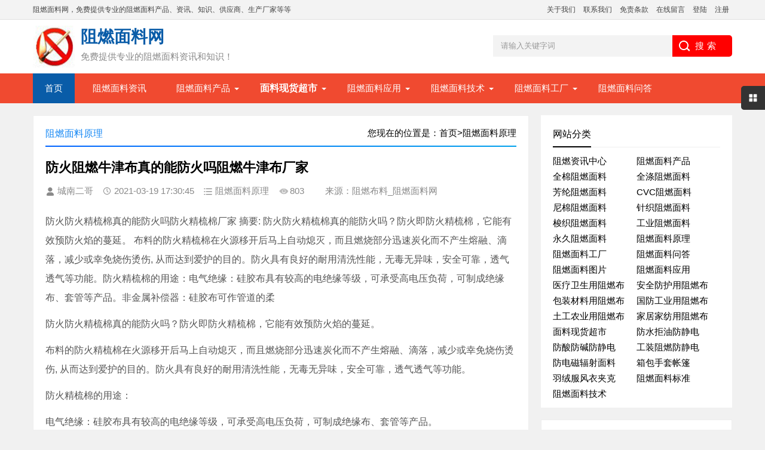

--- FILE ---
content_type: text/html; charset=utf-8
request_url: https://www.china-fire-retardant.com/post/7969.html
body_size: 8496
content:

<!DOCTYPE html>
<html>
<head>
<meta charset="utf-8">

<title>防火阻燃牛津布真的能防火吗阻燃牛津布厂家_阻燃面料原理_阻燃布料_阻燃面料网</title>
<meta name="keywords" content="阻燃布料_阻燃面料网" />
<meta name="description" content="防火防火精梳棉真的能防火吗防火精梳棉厂家
                    摘要:  防火防火精梳棉真的能防火吗？防火即防火精梳棉，它能有效预防火焰的蔓延。  布料的防火精梳棉在火源移开后马上自动熄灭，而且燃烧部分迅速炭化而不产生熔融、滴落，减少或幸免烧伤烫伤,..." />
<meta name="author" content="城南二哥" />
<link rel='prev' title='D牛津布防火阻燃面料的用途有哪些牛津布厂家' href='https://www.china-fire-retardant.com/post/7968.html'/><link rel='next' title='阻燃布是什么面料' href='https://www.china-fire-retardant.com/post/7970.html'/><meta name="viewport" content="width=device-width, initial-scale=1">
<link href="https://www.china-fire-retardant.com/zb_users/theme/qkmone/style/base.css" rel="stylesheet">
<link rel="shortcut icon" href="https://www.china-fire-retardant.com/zb_users/upload/2021/03/202103091615255020301037.ico" type="image/x-icon">
<script src="https://www.china-fire-retardant.com/zb_system/script/jquery-2.2.4.min.js" type="text/javascript"></script>
<script src="https://www.china-fire-retardant.com/zb_system/script/zblogphp.js" type="text/javascript"></script>
<script src="https://www.china-fire-retardant.com/zb_system/script/c_html_js_add.php" type="text/javascript"></script>
<script src="https://www.china-fire-retardant.com/zb_users/theme/qkmone/script/main.js"></script>
<script src="https://www.china-fire-retardant.com/zb_users/theme/qkmone/script/index.js"></script>
<script src="https://www.china-fire-retardant.com/zb_users/theme/qkmone/script/swiper.min.js"></script>
<script src="https://www.china-fire-retardant.com/zb_users/theme/qkmone/script/banner.js"></script>
<script src="https://www.china-fire-retardant.com/zb_users/theme/qkmone/script/side-tab.js"></script>
<script src="https://www.china-fire-retardant.com/zb_users/theme/qkmone/script/aside-sticky.js"></script>
<script src="https://www.china-fire-retardant.com/zb_users/theme/qkmone/script/hc-sticky.js"></script>
<!--[if lt IE 9]>
<script src="https://www.china-fire-retardant.com/zb_users/theme/qkmone/script/modernizr.js"></script>
<![endif]-->
<!-- banner-->
<link rel="stylesheet" href="https://www.china-fire-retardant.com/zb_users/theme/qkmone/style/swiper.min.css">

<style>
body { background:url(""); background-color:#F1F1F1; }.logo-title { color: #095CA8; }.headline-news-title a { color: #F04A30; }.search { background: linear-gradient(to right, #FF0000 0%, #FF0000 100%); }.topnav {  background: #F04A30; } #starlist li a:hover { background: #095CA8; } #starlist ul.sub li a:hover { background: #F04A30; } #starlist ul.sub { background: #095CA8;  } a#selected { background: #095CA8; } #starlist ul.sub:before { background: #095CA8;} #mnavh {  background: #F04A30;  } #starlist li a { color: #FFFFFF; } #tab li:after { background: #095CA8; } #tab li.tab-current { color: #095CA8; } #tab li.tadss1 { color: #095CA8; } @media screen and (max-width: 839px) { .topnav { background: rgba(0,0,0,.6); border-top: #F04A30 40px solid; } } .toppic{background-image:url(https://www.china-fire-retardant.com/zb_users/upload/2021/05/202105191621407195183405.png);}
</style>
<link href="https://www.china-fire-retardant.com/zb_users/theme/qkmone/style/m.css" rel="stylesheet">
</head>    	            
<body>

<header>
  <div class="tip">
    <div class="box">
      <div class="welcome">阻燃面料网，免费提供专业的阻燃面料产品、资讯、知识、供应商、生产厂家等等</div>
      <div class="tipr">
	  <a href="https://www.china-fire-retardant.com/7.html" target="_self">关于我们</a>
<a href="https://www.china-fire-retardant.com/9.html" target="_self">联系我们</a>
<a href="https://www.china-fire-retardant.com/8.html" target="_self">免责条款</a>
<a href="https://www.china-fire-retardant.com/2.html" target="_self">在线留言</a>	  	  	  <a href="https://www.china-fire-retardant.com/zb_system/login.php" >登陆</a>
      <a href="https://www.china-fire-retardant.com/zb_system/login.php" >注册</a>
	  	  	  </div>
    </div>
  </div>
  <div class="logo-section box">
    <div class="search">
      <form name="search" method="get" action="https://www.china-fire-retardant.com/search.php?act=search" >
        <input   class="input_text"  name="q" value="请输入关键字词" style="color: rgb(153, 153, 153);" onfocus="if(value=='请输入关键字词'){this.style.color='#000';value=''}" onblur="if(value==''){this.style.color='#999';value='请输入关键字词'}" type="text">
        <input name="Submit" class="input_submit" value="搜索" type="submit">
      </form>
    </div>
    <div class="logo"><a href="https://www.china-fire-retardant.com/" title="阻燃布料_阻燃面料网"><img src="https://www.china-fire-retardant.com/zb_users/upload/2021/03/202103091615254775646598.jpg" alt="阻燃布料_阻燃面料网">
      <h2 class="logo-title">阻燃面料网</h2>
      <p class="logo-text">免费提供专业的阻燃面料资讯和知识！</p>
      </a> </div>
  </div>
  <div class="clear"></div>
  <div class="topnav">
    <h2>阻燃面料网</h2>
    <nav> <ul id="starlist">
  <li><a href="https://www.china-fire-retardant.com/" target="_self">首页</a></li>


  <li><a href="https://www.china-fire-retardant.com/category-4.html" target="_self">阻燃面料资讯</a></li>
  <li class="menu"><a href="https://www.china-fire-retardant.com/category-5.html" target="_self">阻燃面料产品</a>       
<ul class="sub">
<li><a href="https://www.china-fire-retardant.com/category-11.html" target="_self">全棉阻燃面料</a></li>
<li><a href="https://www.china-fire-retardant.com/category-12.html" target="_self">全涤阻燃面料</a></li>
<li><a href="https://www.china-fire-retardant.com/category-13.html" target="_self">芳纶阻燃面料</a></li>
<li><a href="https://www.china-fire-retardant.com/category-14.html" target="_self">CVC阻燃面料</a></li>
<li><a href="https://www.china-fire-retardant.com/category-15.html" target="_self">尼棉阻燃面料</a></li>
<li><a href="https://www.china-fire-retardant.com/category-16.html" target="_self">针织阻燃面料</a></li>
<li><a href="https://www.china-fire-retardant.com/category-17.html" target="_self">梭织阻燃面料</a></li>
<li><a href="https://www.china-fire-retardant.com/category-18.html" target="_self">工业阻燃面料</a></li>
<li><a href="https://www.china-fire-retardant.com/category-19.html" target="_self">永久阻燃面料</a></li>
       </ul></li>
  <li class="menu"><a href="https://www.china-fire-retardant.com/category-26.html" ><h3>面料现货超市</h3></a>
         <ul class="sub">
         <li><a href="https://www.china-fire-retardant.com/category-27.html">箱包手套帐篷</a></li>
         <li><a href="https://www.china-fire-retardant.com/category-28.html">羽绒服风衣夹克</a></li>
         <li><a href="https://www.china-fire-retardant.com/category-29.html">工装阻燃防静电</a></li>
         <li><a href="https://www.china-fire-retardant.com/category-30.html">防电磁辐射面料</a></li>
         <li><a href="https://www.china-fire-retardant.com/category-31.html">防水拒油防静电</a></li>
         <li><a href="https://www.china-fire-retardant.com/category-32.html">防酸防碱防静电</a></li>
         </ul>
  </li>
<li class="menu"><a href="https://www.china-fire-retardant.com/category-10.html" target="_self">阻燃面料应用</a>
<ul class="sub">
<li><a href="https://www.china-fire-retardant.com/category-20.html" target="_self">医疗卫生用布</a></li>
<li><a href="https://www.china-fire-retardant.com/category-21.html" target="_self">安全防护用布</a></li>
<li><a href="https://www.china-fire-retardant.com/category-22.html" target="_self">包装材料用布</a></li>
<li><a href="https://www.china-fire-retardant.com/category-23.html" target="_self">国防工业用布</a></li>
<li><a href="https://www.china-fire-retardant.com/category-24.html" target="_self">土工农业用布</a></li>
<li><a href="https://www.china-fire-retardant.com/category-25.html" target="_self">家居家纺用布</a></li>
       </ul></li>

<li class="menu"><a href="https://www.china-fire-retardant.com/category-2.html" target="_self">阻燃面料技术</a>
<ul class="sub">
<li><a href="https://www.china-fire-retardant.com/category-2.html" target="_self">阻燃面料技术</a></li>
<li><a href="https://www.china-fire-retardant.com/category-6.html" target="_self">阻燃面料原理</a></li>
<li><a href="https://www.china-fire-retardant.com/category-3.html" target="_self">阻燃面料标准</a></li>
       </ul></li>
<li class="menu"><a href="https://www.china-fire-retardant.com/category-7.html" target="_self">阻燃面料工厂</a>
<ul class="sub">
<li><a href="https://www.china-fire-retardant.com/category-7.html" target="_self">阻燃面料工厂</a></li>
<li><a href="https://www.china-fire-retardant.com/category-9.html" target="_self">阻燃面料图片</a></li>

       </ul></li>

<li><a href="https://www.china-fire-retardant.com/category-8.html" target="_self">阻燃面料问答</a></li> 
</ul> </nav>
    <h2 id="mnavh"><span class="navicon"></span></h2>
  </div>
  <div class="is-search">
    <section><i></i>请输入关键字词</section>
  </div>
  <div class="search-page">
    <div class="go-left"></div>
    <div class="search">
      <form name="search" method="get" action="https://www.china-fire-retardant.com/search.php?act=search" >
        <input name="q"  class="input_text" value="请输入关键字词" style="color: rgb(153, 153, 153);" onFocus="if(value=='请输入关键字词'){this.style.color='#000';value=''}" onBlur="if(value==''){this.style.color='#999';value='请输入关键字词'}" type="text">
        <input name="show" value="title" type="hidden">
        <input name="tempid" value="1" type="hidden">
        <input name="tbname" value="news" type="hidden">
        <input name="Submit" class="input_submit" value="搜索" type="submit">
      </form>
    </div>
    <div class="clear"></div>
        <div class="hot-search">
      <p>热门搜索排行</p>
      <ul class="search-paihang">
                <li><a href="https://www.china-fire-retardant.com//search.php?q=阻燃面料" ><i>1</i>阻燃面料</a></li>
                        <li><a href="https://www.china-fire-retardant.com//search.php?q=阻燃布" ><i>2</i>阻燃布</a></li>
                        <li><a href="https://www.china-fire-retardant.com//search.php?q=阻燃面料厂家" ><i>3</i>阻燃面料厂家</a></li>
                        <li><a href="https://www.china-fire-retardant.com//search.php?q=防火阻燃布" ><i>4</i>防火阻燃布</a></li>
                        <li><a href="https://www.china-fire-retardant.com//search.php?q=阻燃布生产厂家" ><i>5</i>阻燃布生产厂家</a></li>
                        <li><a href="https://www.china-fire-retardant.com//search.php?q=阻燃面料生产厂家" ><i>6</i>阻燃面料生产厂家</a></li>
                        <li><a href="https://www.china-fire-retardant.com//search.php?q=防阻燃面料" ><i>7</i>防阻燃面料</a></li>
                        <li><a href="https://www.china-fire-retardant.com//search.php?q=全棉阻燃面料" ><i>8</i>全棉阻燃面料</a></li>
                        <li><a href="https://www.china-fire-retardant.com//search.php?q=永久阻燃布" ><i>9</i>永久阻燃布</a></li>
                        <li><a href="https://www.china-fire-retardant.com//search.php?q=工业阻燃面料" ><i>10</i>工业阻燃面料</a></li>
              </ul>
    </div>
            <div class="new-search">
      <p>最新搜索排行</p>
      <ul class="search-paihang">
                <li><a href="https://www.china-fire-retardant.com//search.php?q=阻燃" ><i>1</i>阻燃</a></li>
                        <li><a href="https://www.china-fire-retardant.com//search.php?q=阻燃布" ><i>2</i>阻燃布</a></li>
                        <li><a href="https://www.china-fire-retardant.com//search.php?q=阻燃布生产厂家" ><i>3</i>阻燃布生产厂家</a></li>
                        <li><a href="https://www.china-fire-retardant.com//search.php?q=布料阻燃" ><i>4</i>布料阻燃</a></li>
                        <li><a href="https://www.china-fire-retardant.com//search.php?q=防阻燃面料" ><i>5</i>防阻燃面料</a></li>
                        <li><a href="https://www.china-fire-retardant.com//search.php?q=工业阻燃面料" ><i>6</i>工业阻燃面料</a></li>
                        <li><a href="https://www.china-fire-retardant.com//search.php?q=涤纶阻燃布" ><i>7</i>涤纶阻燃布</a></li>
                        <li><a href="https://www.china-fire-retardant.com//search.php?q=中国阻燃布" ><i>8</i>中国阻燃布</a></li>
                        <li><a href="https://www.china-fire-retardant.com//search.php?q=永久阻燃布" ><i>9</i>永久阻燃布</a></li>
                        <li><a href="https://www.china-fire-retardant.com//search.php?q=阻燃面料工厂" ><i>10</i>阻燃面料工厂</a></li>
              </ul>
    </div>
     </div>
</header>
<div class="clear blank"></div>
<article>
  <div class="left-box">
    <div class="whitebg">
      <div class="news-title"><span class="weizhi">您现在的位置是：<a href="https://www.china-fire-retardant.com/">首页</a>><a href="https://www.china-fire-retardant.com/category-6.html">阻燃面料原理</a></span>
        <h2>阻燃面料原理</h2>
      </div>
      <div class="newstext-box">
        <h1 class="news-title-h1">防火阻燃牛津布真的能防火吗阻燃牛津布厂家</h1>
        
        <div class="picview-other"> <span class="po-from">城南二哥</span><span class="po-date">2021-03-19 17:30:45</span><span class="po-classname">阻燃面料原理</span><span class="po-view">803</span><span>来源：阻燃布料_阻燃面料网</span> </div>  
		         <div >
          <div class="article_content"> 防火防火精梳棉真的能防火吗防火精梳棉厂家</h1>
                    摘要:  防火防火精梳棉真的能防火吗？防火即防火精梳棉，它能有效预防火焰的蔓延。  布料的防火精梳棉在火源移开后马上自动熄灭，而且燃烧部分迅速炭化而不产生熔融、滴落，减少或幸免烧伤烫伤, 从而达到爱护的目的。防火具有良好的耐用清洗性能，无毒无异味，安全可靠，透气透气等功能。防火精梳棉的用途：电气绝缘：硅胶布具有较高的电绝缘等级，可承受高电压负荷，可制成绝缘布、套管等产品。非金属补偿器：硅胶布可作管道的柔

                    <p> 防火防火精梳棉真的能防火吗？防火即防火精梳棉，它能有效预防火焰的蔓延。</p><p> 布料的防火精梳棉在火源移开后马上自动熄灭，而且燃烧部分迅速炭化而不产生熔融、滴落，减少或幸免烧伤烫伤, 从而达到爱护的目的。防火具有良好的耐用清洗性能，无毒无异味，安全可靠，透气透气等功能。</p><p></p><p>防火精梳棉的用途：</p><p>电气绝缘：硅胶布具有较高的电绝缘等级，可承受高电压负荷，可制成绝缘布、套管等产品。</p><p>非金属补偿器：硅胶布可作管道的柔性连接器件，它可以解决热胀冷缩对管道的破坏，硅胶布具有较高的耐温性，防腐性，抗老化性能，弹性及柔性良好，可广泛应用于石油，化工，水泥，能源等领域。</p><p>防腐方面：硅橡胶涂覆玻璃纤维布，可作为管道，储蓄的内外防腐层，防腐性能优良，强度高，是一种理想的防腐材料。</p><p>其它领域：硅橡胶涂覆玻璃纤维膜结构材料可应用于建筑密封材料，高温防腐输送带，包装材料、客车遮阳帘等领域。</p><p style="text-align: center;">心做好每一米布--防火防火精梳棉厂家批发</p><p></p>
                
                    
                AAAJH。LK‘PO[IUYUKTASE3RETRUY7I8OFG
防火防火精梳棉真的能防火吗防火精梳棉厂家                  </div>


<div class="contents">AAA </div>
        </div>
        <div class="clear"></div>
		                        <div class="share"><img src="https://www.china-fire-retardant.com/zb_users/upload/2022/02/202202131644724440500257.png">
		          <div class="share-text"> <p>发布的有些文章部分内容来源于互联网。如有侵权，请联系我们，会尽快删除。</p><p>本文仅代表作者观点，不代表本站立场。</p>            <p>本文地址：<a href="https://www.china-fire-retardant.com/post/7969.html" title="防火阻燃牛津布真的能防火吗阻燃牛津布厂家">https://www.china-fire-retardant.com/post/7969.html</a></p>
          </div>
        </div>
        <div class="clear"></div>
                <div class="info-pre-next">
          <ul>
            <li>  <a href="https://www.china-fire-retardant.com/post/7968.html" title="D牛津布防火阻燃面料的用途有哪些牛津布厂家">
              <h2>上一篇：D牛津布防火阻燃面料的用途有哪些牛津布厂家</h2>
              </a>  </li>
            <li>  <a href="https://www.china-fire-retardant.com/post/7970.html" title="阻燃布是什么面料">
              <h2>下一篇：阻燃布是什么面料</h2>
              </a>  </li>
          </ul>
        </div>
      </div>
    </div>
    <div class="clear blank"></div>
        <div class="otherlink whitebg">
      <div class="news-title">
        <h2>相关文章</h2>
      </div>
      <ul>
                        <li><a href="https://www.china-fire-retardant.com/post/11463.html" title="印度对中国玻璃纤维作出第二次反倾销落复审肯定性终裁">印度对中国玻璃纤维作出第二次反倾销落复审肯定性终裁</a></li>
                <li><a href="https://www.china-fire-retardant.com/post/11462.html" title="优选纤维采用必须提高占比">优选纤维采用必须提高占比</a></li>
                <li><a href="https://www.china-fire-retardant.com/post/11461.html" title="巴西终止对中国袜子反倾销调查">巴西终止对中国袜子反倾销调查</a></li>
                <li><a href="https://www.china-fire-retardant.com/post/11460.html" title="-斯里兰卡纺织及成衣出口成长%">-斯里兰卡纺织及成衣出口成长%</a></li>
                <li><a href="https://www.china-fire-retardant.com/post/11459.html" title="本财缅甸来料加工成衣出口暴跌至亿美元">本财缅甸来料加工成衣出口暴跌至亿美元</a></li>
                <li><a href="https://www.china-fire-retardant.com/post/11458.html" title="印度延长对中国玻璃纤维反倾销措施有效期">印度延长对中国玻璃纤维反倾销措施有效期</a></li>
                <li><a href="https://www.china-fire-retardant.com/post/11457.html" title="越南对中国聚酯长丝纱线作出反倾销肯定性初裁">越南对中国聚酯长丝纱线作出反倾销肯定性初裁</a></li>
                <li><a href="https://www.china-fire-retardant.com/post/11456.html" title="晓星利用废弃渔网生产再生尼龙纺织品">晓星利用废弃渔网生产再生尼龙纺织品</a></li>
                      </ul>
    </div>
        <div class="clear blank"></div>
          <div class="adss ad-big"><a href="https://www.alltextile.cn/zuranmianliao.html" target="_blank" rel="nofollow"><img src="https://www.china-fire-retardant.com/GG23.jpg" ></a></div>
    <div class="clear blank"></div>
            <div class="post_comments"> 
<div id="comment">
	<h4><i class="fa fa-pencil-square-o"></i> 发表评论</h4>
	
<div class="compost">
	<form id="frmSumbit" target="_self" method="post" action="https://www.china-fire-retardant.com/zb_system/cmd.php?act=cmt&amp;postid=7969&amp;key=4ef9d236032c760e5c176a4a371d1c66">
		<input type="hidden" name="inpId" id="inpId" value="7969"/>
		<input type="hidden" name="inpRevID" id="inpRevID" value="0"/>
		<div class="com_name">
			 <a  id="cancel-reply" href="#comments" style="display:none;">取消回复</a>
		</div>
		<div class="com_info">
						<ul>
				<li>
					
					<input class="ipt" type="text" name="inpName" id="inpName" value="访客" tabindex="2" placeholder="昵称(必填)">
				</li>
				<li>
					
					<input class="ipt" type="text" name="inpEmail" id="inpEmail" value="" tabindex="3" placeholder="邮箱">
				</li>
				<li>
					
					<input class="ipt" type="text" name="inpHomePage" id="inpHomePage" value="" tabindex="4" placeholder="网址">
				</li>
							</ul>
					</div>
		<div class="com_box">
			<textarea placeholder="你的评论可以一针见血" class="textarea" name="txaArticle" id="txaArticle"  rows="5" tabindex="1"></textarea>
		</div>
		<div class="com_info"><button name="sumbit" type="submit" id="submit" tabindex="5" onclick="return zbp.comment.post()">提交评论</button></div>
	</form>
</div>	<div class="comlist">
				<div class="title"><i class="fa fa-comments"></i> 评论列表（0人评论 , 803人围观）</div>
		<div style="font-size:16px; color:#669999; text-align:center; line-height:50px; border-top:#ddd solid 1px;">☹还没有评论，来说两句吧...</div>
				<div id="AjaxCommentBegin"></div>
				
	
	</div>
</div>
<label id="AjaxCommentEnd"></label> </div>
    <div class="clear blank"></div>
     </div>
  <aside class="side-section right-box"> 

	    	



<div class="widget widget_catalog">   <h4>网站分类</h4>
    <ul>
    <li id="navbar-category-4"><a href="https://www.china-fire-retardant.com/category-4.html">阻燃资讯中心</a></li><li id="navbar-category-5"><a href="https://www.china-fire-retardant.com/category-5.html">阻燃面料产品</a></li><li id="navbar-category-11"><a href="https://www.china-fire-retardant.com/category-11.html">全棉阻燃面料</a></li><li id="navbar-category-12"><a href="https://www.china-fire-retardant.com/category-12.html">全涤阻燃面料</a></li><li id="navbar-category-13"><a href="https://www.china-fire-retardant.com/category-13.html">芳纶阻燃面料</a></li><li id="navbar-category-14"><a href="https://www.china-fire-retardant.com/category-14.html">CVC阻燃面料</a></li><li id="navbar-category-15"><a href="https://www.china-fire-retardant.com/category-15.html">尼棉阻燃面料</a></li><li id="navbar-category-16"><a href="https://www.china-fire-retardant.com/category-16.html">针织阻燃面料</a></li><li id="navbar-category-17"><a href="https://www.china-fire-retardant.com/category-17.html">梭织阻燃面料</a></li><li id="navbar-category-18"><a href="https://www.china-fire-retardant.com/category-18.html">工业阻燃面料</a></li><li id="navbar-category-19"><a href="https://www.china-fire-retardant.com/category-19.html">永久阻燃面料</a></li><li id="navbar-category-6"><a href="https://www.china-fire-retardant.com/category-6.html">阻燃面料原理</a></li><li id="navbar-category-7"><a href="https://www.china-fire-retardant.com/category-7.html">阻燃面料工厂</a></li><li id="navbar-category-8"><a href="https://www.china-fire-retardant.com/category-8.html">阻燃面料问答</a></li><li id="navbar-category-9"><a href="https://www.china-fire-retardant.com/category-9.html">阻燃面料图片</a></li><li id="navbar-category-10"><a href="https://www.china-fire-retardant.com/category-10.html">阻燃面料应用</a></li><li id="navbar-category-20"><a href="https://www.china-fire-retardant.com/category-20.html">医疗卫生用阻燃布</a></li><li id="navbar-category-21"><a href="https://www.china-fire-retardant.com/category-21.html">安全防护用阻燃布</a></li><li id="navbar-category-22"><a href="https://www.china-fire-retardant.com/category-22.html">包装材料用阻燃布</a></li><li id="navbar-category-23"><a href="https://www.china-fire-retardant.com/category-23.html">国防工业用阻燃布</a></li><li id="navbar-category-24"><a href="https://www.china-fire-retardant.com/category-24.html">土工农业用阻燃布</a></li><li id="navbar-category-25"><a href="https://www.china-fire-retardant.com/category-25.html">家居家纺用阻燃布</a></li><li id="navbar-category-26"><a href="https://www.china-fire-retardant.com/category-26.html">面料现货超市</a></li><li id="navbar-category-31"><a href="https://www.china-fire-retardant.com/category-31.html">防水拒油防静电</a></li><li id="navbar-category-32"><a href="https://www.china-fire-retardant.com/category-32.html">防酸防碱防静电</a></li><li id="navbar-category-29"><a href="https://www.china-fire-retardant.com/category-29.html">工装阻燃防静电</a></li><li id="navbar-category-30"><a href="https://www.china-fire-retardant.com/category-30.html">防电磁辐射面料</a></li><li id="navbar-category-27"><a href="https://www.china-fire-retardant.com/category-27.html">箱包手套帐篷</a></li><li id="navbar-category-28"><a href="https://www.china-fire-retardant.com/category-28.html">羽绒服风衣夹克</a></li><li id="navbar-category-3"><a href="https://www.china-fire-retardant.com/category-3.html">阻燃面料标准</a></li><li id="navbar-category-2"><a href="https://www.china-fire-retardant.com/category-2.html">阻燃面料技术</a></li>  </ul>
</div>



<div class="side-tab">
  <ul id="sidetab">
    <li class="sidetab-current">站长推荐</li>
    <li>点击排行</li>
    <li>猜你喜欢</li>
  </ul>
  <div id="sidetab-content">
    <section>
      <div class="tuijian">                  
         
                        <section class="topnews imgscale"><a href="https://www.china-fire-retardant.com/post/17.html" title="什么是涤棉阻燃面料？涤棉阻燃面料整理的重点和难点？"><img src="https://www.china-fire-retardant.com/zb_users/upload/2021/03/202103091615298630492110.jpg"  alt="什么是涤棉阻燃面料？涤棉阻燃面料整理的重点和难点？" /><span><h3>什么是涤棉阻燃面料？涤棉阻燃面料整理的重点和难点？</h3></span></a></section>
                	
         
                        	
         
                        	
         
                        	
         
                        	
         
                        	
         
                        	
                <ul>
                     
           
                              	
           
                              <li><a href="https://www.china-fire-retardant.com/post/5.html" title="阻燃纤维与阻燃纺织品的原理及生产过程研究发展详细解说"><i><img src="https://www.china-fire-retardant.com/zb_users/upload/2021/03/202103091615258205898419.jpg"  alt="阻燃纤维与阻燃纺织品的原理及生产过程研究发展详细解说" /></i>
            <p><h3>阻燃纤维与阻燃纺织品的原理及生产过程研究发展详细解说</h3></p>
            </a></li>
                    	
           
                              <li><a href="https://www.china-fire-retardant.com/post/6.html" title="涤纶阻燃面料的阻燃整理工艺"><i><img src="https://www.china-fire-retardant.com/zb_users/upload/2021/03/202103091615258629838023.jpg"  alt="涤纶阻燃面料的阻燃整理工艺" /></i>
            <p><h3>涤纶阻燃面料的阻燃整理工艺</h3></p>
            </a></li>
                    	
           
                              <li><a href="https://www.china-fire-retardant.com/post/18.html" title="20％以上羊毛阻燃面料羊毛生产阻燃织物详细解说"><i><img src="https://www.china-fire-retardant.com/zb_users/upload/2021/03/202103091615299876300421.jpg"  alt="20％以上羊毛阻燃面料羊毛生产阻燃织物详细解说" /></i>
            <p><h3>20％以上羊毛阻燃面料羊毛生产阻燃织物详细解说</h3></p>
            </a></li>
                    	
           
                              <li><a href="https://www.china-fire-retardant.com/post/22.html" title="世界各国阻燃面料标准"><i><img src="https://www.china-fire-retardant.com/zb_users/upload/2021/05/202105191621408240413041.jpg"  alt="世界各国阻燃面料标准" /></i>
            <p><h3>世界各国阻燃面料标准</h3></p>
            </a></li>
                    	
           
                              <li><a href="https://www.china-fire-retardant.com/post/23.html" title="OEKO-TEX 2012 新标准，面料OEKO标准"><i><img src="https://www.china-fire-retardant.com/zb_users/upload/2021/05/202105191621408033195527.jpg"  alt="OEKO-TEX 2012 新标准，面料OEKO标准" /></i>
            <p><h3>OEKO-TEX 2012 新标准，面料OEKO标准</h3></p>
            </a></li>
                    	
           
                              <li><a href="https://www.china-fire-retardant.com/post/21.html" title="我国后整理阻燃面料技术和阻燃面料发展现状"><i><img src="https://www.china-fire-retardant.com/zb_users/upload/2021/03/202103091615301524248745.jpg"  alt="我国后整理阻燃面料技术和阻燃面料发展现状" /></i>
            <p><h3>我国后整理阻燃面料技术和阻燃面料发展现状</h3></p>
            </a></li>
                    	
                  </ul>
         </div>
    </section>
    <section>
      <div class="paihang">                                 <section class="topnews imgscale"><a href="https://www.china-fire-retardant.com/post/17326.html" title="面料 | 服装面料大解析——聚酯纤维的优缺点"><img src="https://www.zuranmianliao.cn/Uploads/image/20230312/20230312013657_71903.jpg"  alt="面料 | 服装面料大解析——聚酯纤维的优缺点" /><h3><span>面料 | 服装面料大解析——聚酯纤维的优缺点</span></h3></a></section>
                	
                <ul>
                                                  	
                              <li><i></i><h3><a href="https://www.china-fire-retardant.com/post/15243.html" title="什么是三防布？三防布的3大特点，5大用途，你一定要知道！" >什么是三防布？三防布的3大特点，5大用途，你一定要知道！</a></h3></li>
                    	
                              <li><i></i><h3><a href="https://www.china-fire-retardant.com/post/19246.html" title="去出口超亿美元 朝鲜成中国大服装供应国" >去出口超亿美元 朝鲜成中国大服装供应国</a></h3></li>
                    	
                              <li><i></i><h3><a href="https://www.china-fire-retardant.com/post/14539.html" title="牛奶丝是什么面料？牛奶丝面料有什么优缺点？" >牛奶丝是什么面料？牛奶丝面料有什么优缺点？</a></h3></li>
                    	
                              <li><i></i><h3><a href="https://www.china-fire-retardant.com/post/18429.html" title="黑科技面料——Dyneema®大力马" >黑科技面料——Dyneema®大力马</a></h3></li>
                    	
                              <li><i></i><h3><a href="https://www.china-fire-retardant.com/post/18210.html" title="什么是雪尼尔面料？雪尼尔面料的优缺点？" >什么是雪尼尔面料？雪尼尔面料的优缺点？</a></h3></li>
                    	
                              <li><i></i><h3><a href="https://www.china-fire-retardant.com/post/17643.html" title="纺织基础知识又双叒叕来了！收藏以备参考" >纺织基础知识又双叒叕来了！收藏以备参考</a></h3></li>
                    	
                              <li><i></i><h3><a href="https://www.china-fire-retardant.com/post/11863.html" title="皮肤衣是什么？皮肤衣面料什么好？" >皮肤衣是什么？皮肤衣面料什么好？</a></h3></li>
                    	
                              <li><i></i><h3><a href="https://www.china-fire-retardant.com/post/15971.html" title="氨纶是什么面料，有什么优缺点？" >氨纶是什么面料，有什么优缺点？</a></h3></li>
                    	
                  </ul>
      </div>
    </section>
    <section>
      <div class="suiji">
        <ul>
                              <li><h3><a  href="https://www.china-fire-retardant.com/post/37427.html" title="斜纹结构对全棉阻燃面料撕裂强度的影响">斜纹结构对全棉阻燃面料撕裂强度的影响</a></h3></li>
                    <li><h3><a  href="https://www.china-fire-retardant.com/post/28727.html" title="“棉花+玉米”环保休闲鞋">“棉花+玉米”环保休闲鞋</a></h3></li>
                    <li><h3><a  href="https://www.china-fire-retardant.com/post/27621.html" title="阻燃牛津布|300D牛津布|牛津布|">阻燃牛津布|300D牛津布|牛津布|</a></h3></li>
                    <li><h3><a  href="https://www.china-fire-retardant.com/post/17294.html" title="快讯：新疆口岸出口纱线及纺织品.亿美元">快讯：新疆口岸出口纱线及纺织品.亿美元</a></h3></li>
                    <li><h3><a  href="https://www.china-fire-retardant.com/post/37124.html" title="SBR-氯丁橡胶复合材料在低温环境下柔韧性保持率测试报告">SBR-氯丁橡胶复合材料在低温环境下柔韧性保持率测试报告</a></h3></li>
                    <li><h3><a  href="https://www.china-fire-retardant.com/post/11995.html" title="年度十佳时装技术奖揭晓！">年度十佳时装技术奖揭晓！</a></h3></li>
                    <li><h3><a  href="https://www.china-fire-retardant.com/post/14013.html" title=" 射阳县临海镇：园区“一件事” 方便园区人"> 射阳县临海镇：园区“一件事” 方便园区人</a></h3></li>
                    <li><h3><a  href="https://www.china-fire-retardant.com/post/19349.html" title="意大利男装市场增长缓慢">意大利男装市场增长缓慢</a></h3></li>
                    <li><h3><a  href="https://www.china-fire-retardant.com/post/21954.html" title="男士运动衣服购买攻略（选购透气舒适款式指南）">男士运动衣服购买攻略（选购透气舒适款式指南）</a></h3></li>
                    <li><h3><a  href="https://www.china-fire-retardant.com/post/24433.html" title=" 10月30日储备棉销售挂牌库点及数量"> 10月30日储备棉销售挂牌库点及数量</a></h3></li>
                  </ul>
      </div>
    </section>
  </div>
</div>
<div class="blank clear" ></div>


<div class="whitebg cloud">
  <h2 class="side-title">标签云</h2>
  <ul>
     <a href="https://www.china-fire-retardant.com/tags-9.html"  title="阻燃面料">阻燃面料</a>  <a href="https://www.china-fire-retardant.com/tags-181.html"  title="阻燃">阻燃</a>  <a href="https://www.china-fire-retardant.com/tags-183.html"  title="防火布">防火布</a>  <a href="https://www.china-fire-retardant.com/tags-6.html"  title="全棉阻燃面料">全棉阻燃面料</a>  <a href="https://www.china-fire-retardant.com/tags-48.html"  title="全棉阻燃">全棉阻燃</a>  <a href="https://www.china-fire-retardant.com/tags-69.html"  title="阻燃针织面料">阻燃针织面料</a>  <a href="https://www.china-fire-retardant.com/tags-128.html"  title="工装阻燃面料">工装阻燃面料</a>  <a href="https://www.china-fire-retardant.com/tags-33.html"  title="消防阻燃面料">消防阻燃面料</a>  <a href="https://www.china-fire-retardant.com/tags-68.html"  title="全棉阻燃针织面料">全棉阻燃针织面料</a>  <a href="https://www.china-fire-retardant.com/tags-109.html"  title="工业阻燃面料">工业阻燃面料</a>  <a href="https://www.china-fire-retardant.com/tags-35.html"  title="防火面料">防火面料</a>  <a href="https://www.china-fire-retardant.com/tags-46.html"  title="全棉阻燃纱卡">全棉阻燃纱卡</a>  <a href="https://www.china-fire-retardant.com/tags-1.html"  title="涤纶阻燃面料">涤纶阻燃面料</a>  <a href="https://www.china-fire-retardant.com/tags-31.html"  title="阻燃布料">阻燃布料</a>  <a href="https://www.china-fire-retardant.com/tags-32.html"  title="阻燃布">阻燃布</a>  <a href="https://www.china-fire-retardant.com/tags-40.html"  title="防火阻燃布料">防火阻燃布料</a>  <a href="https://www.china-fire-retardant.com/tags-49.html"  title="全棉阻燃帆布">全棉阻燃帆布</a>  <a href="https://www.china-fire-retardant.com/tags-53.html"  title="全棉阻燃布">全棉阻燃布</a>  <a href="https://www.china-fire-retardant.com/tags-70.html"  title="针织阻燃面料">针织阻燃面料</a>  <a href="https://www.china-fire-retardant.com/tags-73.html"  title="棉锦阻燃面料">棉锦阻燃面料</a>   </ul>
</div>
<div class="blank clear" ></div>
     </aside>
</article>
		    

<footer>
  <div class="footer box">
      <div class="wxbox">
      <ul>
        <li><img src="https://www.china-fire-retardant.com/zb_users/upload/2022/02/202202131644724440500257.png"><span>微信公众号</span></li>
        <li><img src="https://www.china-fire-retardant.com/zb_users/upload/2021/07/202107251627180647950375.png"><span>站长微信</span></li>
      </ul>
    </div>
	    <div class="endnav">       <p><b>关于本站：</b></p>
      <p>免费的专业阻燃面料资讯和知识平台</p>
<p>阻燃面料标准、阻燃面料技术、阻燃面料资讯、阻燃面料产品、阻燃面料工厂、阻燃面料应用</p>
		            <p>Copyright © <a href="https://www.china-fire-retardant.com/"> 阻燃面料网 | </a> All Rights Reserved. 备案号：<a href="http://beian.miit.gov.cn/" rel="nofollow">蜀ICP备2021026014号-3</a> 邮箱：<a href="">34331943@qq.com</a>  </p>
    </div>
  </div>
</footer>
<div class="toolbar-open"></div>
<div class="toolbar">
  <div class="toolbar-close"><span id="closed"></span></div>
  <div class="toolbar-nav">
    <ul id="toolbar-menu">
            <li><i class="side-icon-user"></i>
        <section>
          <div class="userinfo">
            <!--登陆后状态-->
                        <div class="clear"></div>
            <div class="logged"> <a href="https://www.china-fire-retardant.com/zb_system/login.php">用户登陆</a> <a href="https://www.china-fire-retardant.com/zb_system/login.php">注册会员</a> </div>
             </div>
        </section>
      </li>
            <li><i class="side-icon-qq"></i>
        <section class="qq-section">
          <div class="qqinfo"><a href="http://wpa.qq.com/msgrd?v=3&uin=&site=qq&menu=yes">站长QQ</a></div>
        </section>
      </li>
            <li><i class="side-icon-weixin"></i>
        <section class="weixin-section">
          <div class="weixin-info">
            <p>站长微信扫码</p>
            <img src="https://www.china-fire-retardant.com/zb_users/upload/2021/07/202107251627180647950375.png">
            <p class="text12">工作时间</p>
            <p class="text12">工作时间:9:00-18:00</p>
          </div>
        </section>
      </li>
                </ul>
  </div>
</div>
<div class="endmenu">
     <ul>
    <li><a href="https://www.china-fire-retardant.com/"><i class="iconfont" style="background: url(https://www.china-fire-retardant.com/zb_users/upload/2021/03/202103101615356279162731.jpg) no-repeat center center; background-size: 22px;"></i>首页</a></li>
    <li><a href="tel:13912652341"><i class="iconfont" style="background: url(https://www.china-fire-retardant.com/zb_users/upload/2023/07/202307131689235557175114.jpg) no-repeat center center; background-size: 22px;"></i>找样品</a></li>
	<li><a href="https://www.china-fire-retardant.com/category-5.html"><i class="iconfont" style="background: url(https://www.china-fire-retardant.com/zb_users/upload/2021/03/202103101615356615175778.jpg) no-repeat center center; background-size: 22px;"></i>看产品</a></li>
	<li><a href="https://www.china-fire-retardant.com/9.html"><i class="iconfont" style="background: url(https://www.china-fire-retardant.com/zb_users/upload/2021/03/202103101615356479486260.jpg) no-repeat center center; background-size: 22px;"></i>联系</a></li>
  </ul>
  </div>
 <a href="#" title="返回顶部" class="icon-top"></a>
</div>
</body></html><!--1,320.91 ms , 31 queries , 1539kb memory , 0 error-->

--- FILE ---
content_type: application/javascript
request_url: https://www.china-fire-retardant.com/zb_users/theme/qkmone/script/index.js
body_size: 557
content:
jQuery(document).ready(function($){
     		
	//tab-num1
   $('.tab-num1 #tab li').click(function(){
   $(this).addClass('tab-current').siblings().removeClass('tab-current');
   $('.tab-num1 #tab-content>section:eq('+$(this).index()+')').show().siblings().hide();
    });
	

 	//tab-num2 pic
   $('.tab-num2 #tab li').click(function(){
   $(this).addClass('tab-current').siblings().removeClass('tab-current');
   $('.tab-num2 #tab-content>section:eq('+$(this).index()+')').show().siblings().hide();
    }); 
	
	
	//tab-num3 news
   $('.tab-num3 #tab li').click(function(){
   $(this).addClass('tab-current').siblings().removeClass('tab-current');
   $('.tab-num3 #tab-content>section:eq('+$(this).index()+')').show().siblings().hide();
    }); 
	
	
	 //tab-num4 videos
   $('.tab-num4 #tab li').click(function(){
   $(this).addClass('tab-current').siblings().removeClass('tab-current');
   $('.tab-num4 #tab-content>section:eq('+$(this).index()+')').show().siblings().hide();
    });	
	
	
	//tab-num5 wenzi
   $('.tab-num5 #tab li').click(function(){
   $(this).addClass('tab-current').siblings().removeClass('tab-current');
   $('.tab-num5 #tab-content>section:eq('+$(this).index()+')').show().siblings().hide();
    });	



	//tab-num6 ziyuan
   $('.tab-num6 #tab li').click(function(){
   $(this).addClass('tab-current').siblings().removeClass('tab-current');
   $('.tab-num6 #tab-content>section:eq('+$(this).index()+')').show().siblings().hide();
    });			
   
   
   	//tab-num7 gouwu
   $('.tab-num7 #tab li').click(function(){
   $(this).addClass('tab-current').siblings().removeClass('tab-current');
   $('.tab-num7 #tab-content>section:eq('+$(this).index()+')').show().siblings().hide();
    });		
   
   //tab-num8 gouwu
   $('.tab-num8 #tab li').click(function(){
   $(this).addClass('tab-current').siblings().removeClass('tab-current');
   $('.tab-num8 #tab-content>section:eq('+$(this).index()+')').show().siblings().hide();
    });	
   
   //tab-num9 gouwu
   $('.tab-num9 #tab li').click(function(){
   $(this).addClass('tab-current').siblings().removeClass('tab-current');
   $('.tab-num9 #tab-content>section:eq('+$(this).index()+')').show().siblings().hide();
    });	
   
   //tab-num10 gouwu
   $('.tab-num10 #tab li').click(function(){
   $(this).addClass('tab-current').siblings().removeClass('tab-current');
   $('.tab-num10 #tab-content>section:eq('+$(this).index()+')').show().siblings().hide();
    });	
   
   //tab-num11 gouwu
   $('.tab-num11 #tab li').click(function(){
   $(this).addClass('tab-current').siblings().removeClass('tab-current');
   $('.tab-num11 #tab-content>section:eq('+$(this).index()+')').show().siblings().hide();
    });	
   
   //tab-num12 gouwu
   $('.tab-num12 #tab li').click(function(){
   $(this).addClass('tab-current').siblings().removeClass('tab-current');
   $('.tab-num12 #tab-content>section:eq('+$(this).index()+')').show().siblings().hide();
    });	
   
   //tab-num13 gouwu
   $('.tab-num13 #tab li').click(function(){
   $(this).addClass('tab-current').siblings().removeClass('tab-current');
   $('.tab-num13 #tab-content>section:eq('+$(this).index()+')').show().siblings().hide();
    });	
   
   //tab-num14 gouwu
   $('.tab-num14 #tab li').click(function(){
   $(this).addClass('tab-current').siblings().removeClass('tab-current');
   $('.tab-num14 #tab-content>section:eq('+$(this).index()+')').show().siblings().hide();
    });	
   
   //tab-num15 gouwu
   $('.tab-num15 #tab li').click(function(){
   $(this).addClass('tab-current').siblings().removeClass('tab-current');
   $('.tab-num15 #tab-content>section:eq('+$(this).index()+')').show().siblings().hide();
    });	
   
   //tab-num16 gouwu
   $('.tab-num16 #tab li').click(function(){
   $(this).addClass('tab-current').siblings().removeClass('tab-current');
   $('.tab-num16 #tab-content>section:eq('+$(this).index()+')').show().siblings().hide();
    });	
   
   //tab-num17 gouwu
   $('.tab-num17 #tab li').click(function(){
   $(this).addClass('tab-current').siblings().removeClass('tab-current');
   $('.tab-num17 #tab-content>section:eq('+$(this).index()+')').show().siblings().hide();
    });	
   
   //tab-num18 gouwu
   $('.tab-num18 #tab li').click(function(){
   $(this).addClass('tab-current').siblings().removeClass('tab-current');
   $('.tab-num18 #tab-content>section:eq('+$(this).index()+')').show().siblings().hide();
    });	
   
   //tab-num19 gouwu
   $('.tab-num19 #tab li').click(function(){
   $(this).addClass('tab-current').siblings().removeClass('tab-current');
   $('.tab-num19 #tab-content>section:eq('+$(this).index()+')').show().siblings().hide();
    });	
   
   //tab-num20 gouwu
   $('.tab-num20 #tab li').click(function(){
   $(this).addClass('tab-current').siblings().removeClass('tab-current');
   $('.tab-num20 #tab-content>section:eq('+$(this).index()+')').show().siblings().hide();
    });	
   
   //tab-num21 gouwu
   $('.tab-num21 #tab li').click(function(){
   $(this).addClass('tab-current').siblings().removeClass('tab-current');
   $('.tab-num21 #tab-content>section:eq('+$(this).index()+')').show().siblings().hide();
    });	
   
   //tab-num22 gouwu
   $('.tab-num22 #tab li').click(function(){
   $(this).addClass('tab-current').siblings().removeClass('tab-current');
   $('.tab-num22 #tab-content>section:eq('+$(this).index()+')').show().siblings().hide();
    });	
   
   //tab-num23 gouwu
   $('.tab-num23 #tab li').click(function(){
   $(this).addClass('tab-current').siblings().removeClass('tab-current');
   $('.tab-num23 #tab-content>section:eq('+$(this).index()+')').show().siblings().hide();
    });	
   
   //tab-num24 gouwu
   $('.tab-num24 #tab li').click(function(){
   $(this).addClass('tab-current').siblings().removeClass('tab-current');
   $('.tab-num24 #tab-content>section:eq('+$(this).index()+')').show().siblings().hide();
    });	
   
   //tab-num25 gouwu
   $('.tab-num25 #tab li').click(function(){
   $(this).addClass('tab-current').siblings().removeClass('tab-current');
   $('.tab-num25 #tab-content>section:eq('+$(this).index()+')').show().siblings().hide();
    });	
   
   //tab-num26 gouwu
   $('.tab-num26 #tab li').click(function(){
   $(this).addClass('tab-current').siblings().removeClass('tab-current');
   $('.tab-num26 #tab-content>section:eq('+$(this).index()+')').show().siblings().hide();
    });	
   
   //tab-num27 gouwu
   $('.tab-num27 #tab li').click(function(){
   $(this).addClass('tab-current').siblings().removeClass('tab-current');
   $('.tab-num27 #tab-content>section:eq('+$(this).index()+')').show().siblings().hide();
    });	
   
   //tab-num28 gouwu
   $('.tab-num28 #tab li').click(function(){
   $(this).addClass('tab-current').siblings().removeClass('tab-current');
   $('.tab-num28 #tab-content>section:eq('+$(this).index()+')').show().siblings().hide();
    });	
   
   //tab-num29 gouwu
   $('.tab-num29 #tab li').click(function(){
   $(this).addClass('tab-current').siblings().removeClass('tab-current');
   $('.tab-num29 #tab-content>section:eq('+$(this).index()+')').show().siblings().hide();
    });	
   
   //tab-num30 gouwu
   $('.tab-num30 #tab li').click(function(){
   $(this).addClass('tab-current').siblings().removeClass('tab-current');
   $('.tab-num30 #tab-content>section:eq('+$(this).index()+')').show().siblings().hide();
    });	
   
	
});





--- FILE ---
content_type: application/javascript
request_url: https://www.china-fire-retardant.com/zb_users/theme/qkmone/script/hc-sticky.js
body_size: 3787
content:
/*!
 * HC-Sticky
 * =========
 * Version: 2.1.0
 * Author: Some Web Media
 * Author URL: http://somewebmedia.com
 * Plugin URL: https://github.com/somewebmedia/hc-sticky
 * Description: Cross-browser plugin that makes any element on your page visible while you scroll
 * License: MIT
 */
!function(e,V){"use strict";if("object"==typeof module&&"object"==typeof module.exports){if(!e.document)throw new Error("HC-Sticky requires a browser to run.");module.exports=V(e)}else"function"==typeof define&&define.amd?define("hcSticky",[],V(e)):V(e)}("undefined"!=typeof window?window:this,function(e){"use strict";var V={top:0,bottom:0,bottomEnd:0,innerTop:0,innerSticker:null,stickyClass:"sticky",stickTo:null,followScroll:!0,queries:null,queryFlow:"down",onStart:null,onStop:null,onBeforeResize:null,onResize:null,resizeDebounce:100,disable:!1},d=e.document,O=function(b,h){if("string"==typeof b&&(b=d.querySelector(b)),!b)return!1;var g={},U=O.Helpers,dj=b.parentNode;"static"===U.getStyle(dj,"position")&&(dj.style.position="relative");var a=function(){var e=arguments.length>0&&void 0!==arguments[0]?arguments[0]:{};U.isEmptyObject(e)&&g||(g=Object.assign({},V,g,e))},M=function(){return g.disable},c=function(){if(g.queries){var d=e.innerWidth,O=g.queryFlow,b=g.queries;if(function(e){g=Object.assign({},V,e||{})}(h),"up"===O)for(var dj in b)d>=dj&&!U.isEmptyObject(b[dj])&&a(b[dj]);else{var M=[];for(var c in g.queries){var i={};i[c]=b[c],M.push(i)}for(var eB=M.length-1;eB>=0;eB--){var eO=M[eB],ea=Object.keys(eO)[0];d<=ea&&!U.isEmptyObject(eO[ea])&&a(eO[ea])}}}},i={css:{},position:null,stick:function(){var e=arguments.length>0&&void 0!==arguments[0]?arguments[0]:{};U.hasClass(b,g.stickyClass)||(!1===eB.isAttached&&eB.attach(),i.position="fixed",b.style.position="fixed",b.style.left=eB.offsetLeft+"px",b.style.width=eB.width,void 0===e.bottom?b.style.bottom="auto":b.style.bottom=e.bottom+"px",void 0===e.top?b.style.top="auto":b.style.top=e.top+"px",b.classList?b.classList.add(g.stickyClass):b.className+=" "+g.stickyClass,g.onStart&&g.onStart.call(b,g))},reset:function(){var e=arguments.length>0&&void 0!==arguments[0]?arguments[0]:{};if(e.disable=e.disable||!1,"fixed"===i.position||null===i.position||!(void 0===e.top&&void 0===e.bottom||void 0!==e.top&&(parseInt(U.getStyle(b,"top"))||0)===e.top||void 0!==e.bottom&&(parseInt(U.getStyle(b,"bottom"))||0)===e.bottom)){!0===e.disable?!0===eB.isAttached&&eB.detach():!1===eB.isAttached&&eB.attach();var V=e.position||i.css.position;i.position=V,b.style.position=V,b.style.left=!0===e.disable?i.css.left:eB.positionLeft+"px",b.style.width="absolute"!==V?i.css.width:eB.width,void 0===e.bottom?b.style.bottom=!0===e.disable?"":"auto":b.style.bottom=e.bottom+"px",void 0===e.top?b.style.top=!0===e.disable?"":"auto":b.style.top=e.top+"px",b.classList?b.classList.remove(g.stickyClass):b.className=b.className.replace(new RegExp("(^|\\b)"+g.stickyClass.split(" ").join("|")+"(\\b|$)","gi")," "),g.onStop&&g.onStop.call(b,g)}}},eB={el:d.createElement("div"),offsetLeft:null,positionLeft:null,width:null,isAttached:!1,init:function(){for(var e in i.css)eB.el.style[e]=i.css[e];var V=U.getStyle(b);eB.offsetLeft=U.offset(b).left-(parseInt(V.marginLeft)||0),eB.positionLeft=U.position(b).left,eB.width=U.getStyle(b,"width")},attach:function(){dj.insertBefore(eB.el,b.nextSibling),eB.isAttached=!0},detach:function(){eB.el=dj.removeChild(eB.el),eB.isAttached=!1}},eO=void 0,ea=void 0,dN=void 0,eI=void 0,f=void 0,B=void 0,cC=void 0,gW=void 0,bW=void 0,bN=void 0,gN=void 0,aa=void 0,dK=void 0,aF=void 0,fC=void 0,af=void 0,eb=void 0,dY=void 0,dV=function(){i.css=function(e){var V=U.getCascadedStyle(e),d=U.getStyle(e),O={height:e.offsetHeight+"px",left:V.left,right:V.right,top:V.top,bottom:V.bottom,position:d.position,display:d.display,verticalAlign:d.verticalAlign,boxSizing:d.boxSizing,marginLeft:V.marginLeft,marginRight:V.marginRight,marginTop:V.marginTop,marginBottom:V.marginBottom,paddingLeft:V.paddingLeft,paddingRight:V.paddingRight};return V.float&&(O.float=V.float||"none"),V.cssFloat&&(O.cssFloat=V.cssFloat||"none"),d.MozBoxSizing&&(O.MozBoxSizing=d.MozBoxSizing),O.width="auto"!==V.width?V.width:"border-box"===O.boxSizing||"border-box"===O.MozBoxSizing?e.offsetWidth+"px":d.width,O}(b),eB.init(),eO=!(!g.stickTo||!("document"===g.stickTo||g.stickTo.nodeType&&9===g.stickTo.nodeType||"object"==typeof g.stickTo&&g.stickTo instanceof("undefined"!=typeof HTMLDocument?HTMLDocument:Document))),ea=g.stickTo?eO?d:"string"==typeof g.stickTo?d.querySelector(g.stickTo):g.stickTo:dj,fC=(dY=function(){var e=b.offsetHeight+(parseInt(i.css.marginTop)||0)+(parseInt(i.css.marginBottom)||0),V=(fC||0)-e;return V>=-1&&V<=1?fC:e})(),eI=(eb=function(){return eO?Math.max(d.documentElement.clientHeight,d.body.scrollHeight,d.documentElement.scrollHeight,d.body.offsetHeight,d.documentElement.offsetHeight):ea.offsetHeight})(),f=eO?0:U.offset(ea).top,B=g.stickTo?eO?0:U.offset(dj).top:f,cC=e.innerHeight,af=b.offsetTop-(parseInt(i.css.marginTop)||0),dN=g.innerSticker?"string"==typeof g.innerSticker?d.querySelector(g.innerSticker):g.innerSticker:null,gW=isNaN(g.top)&&g.top.indexOf("%")>-1?parseFloat(g.top)/100*cC:g.top,bW=isNaN(g.bottom)&&g.bottom.indexOf("%")>-1?parseFloat(g.bottom)/100*cC:g.bottom,bN=dN?dN.offsetTop:g.innerTop?g.innerTop:0,gN=isNaN(g.bottomEnd)&&g.bottomEnd.indexOf("%")>-1?parseFloat(g.bottomEnd)/100*cC:g.bottomEnd,aa=f-gW+bN+af},aT=e.pageYOffset||d.documentElement.scrollTop,j=0,k=void 0,l=function(){fC=dY(),eI=eb(),dK=f+eI-gW-gN,aF=fC>cC;var V=e.pageYOffset||d.documentElement.scrollTop,O=U.offset(b).top,h=O-V,a=void 0;k=V<aT?"up":"down",j=V-aT,aT=V,V>aa?dK+gW+(aF?bW:0)-(g.followScroll&&aF?0:gW)<=V+fC-bN-(fC-bN>cC-(aa-bN)&&g.followScroll&&(a=fC-cC-bN)>0?a:0)?i.reset({position:"absolute",bottom:B+dj.offsetHeight-dK-gW}):aF&&g.followScroll?"down"===k?h+fC+bW<=cC?i.stick({bottom:bW}):"fixed"===i.position&&i.reset({position:"absolute",top:O-gW-aa-j+bN}):h+bN<0&&"fixed"===i.position?i.reset({position:"absolute",top:O-gW-aa+bN-j}):O>=V+gW-bN&&i.stick({top:gW-bN}):i.stick({top:gW-bN}):i.reset({disable:!0})},m=!1,n=!1,o=function(){m&&(U.event.unbind(e,"scroll",l),m=!1)},p=function(){dV(),fC>=eI?o():(l(),m||(U.event.bind(e,"scroll",l),m=!0))},q=function(){b.style.position="",b.style.left="",b.style.top="",b.style.bottom="",b.style.width="",b.classList?b.classList.remove(g.stickyClass):b.className=b.className.replace(new RegExp("(^|\\b)"+g.stickyClass.split(" ").join("|")+"(\\b|$)","gi")," "),i.css={},i.position=null,!0===eB.isAttached&&eB.detach()},r=function(){q(),c(),M()?o():p()},s=function(){g.onBeforeResize&&g.onBeforeResize.call(b,g),r(),g.onResize&&g.onResize.call(b,g)},t=g.resizeDebounce?U.debounce(s,g.resizeDebounce):s,u=function(){n&&(U.event.unbind(e,"resize",t),n=!1),o()},v=function(){n||(U.event.bind(e,"resize",t),n=!0),c(),M()?o():p()};this.options=function(e){return e?g.option||null:Object.assign({},g)},this.reinit=r,this.update=function(e){a(e),r()},this.attach=v,this.detach=u,this.destroy=function(){u(),q()},a(h),v(),U.event.bind(e,"load",r)};if(void 0!==e.jQuery){var b=e.jQuery;b.fn.extend({hcSticky:function(e){return this.length?this.each(function(){var V=b.data(this,"hcSticky");V?V.update(e):(V=new O(this,e),b.data(this,"hcSticky",V))}):this}})}return e.hcSticky=e.hcSticky||O,O}),function(e){"use strict";var V=e.hcSticky,d=e.document;"function"!=typeof Object.assign&&Object.defineProperty(Object,"assign",{value:function(e,V){if(null==e)throw new TypeError("Cannot convert undefined or null to object");for(var d=Object(e),O=1;O<arguments.length;O++){var b=arguments[O];if(null!=b)for(var h in b)Object.prototype.hasOwnProperty.call(b,h)&&(d[h]=b[h])}return d},writable:!0,configurable:!0});var O=function(){function V(V){var d=e.event;return d.target=d.target||d.srcElement||V,d}var O=d.documentElement,b=function(){};O.addEventListener?b=function(e,V,d){e.addEventListener(V,d,!1)}:O.attachEvent&&(b=function(e,d,O){e[d+O]=O.handleEvent?function(){var d=V(e);O.handleEvent.call(O,d)}:function(){var d=V(e);O.call(e,d)},e.attachEvent("on"+d,e[d+O])});var h=function(){};return O.removeEventListener?h=function(e,V,d){e.removeEventListener(V,d,!1)}:O.detachEvent&&(h=function(e,V,d){e.detachEvent("on"+V,e[V+d]);try{delete e[V+d]}catch(O){e[V+d]=void 0}}),{bind:b,unbind:h}}(),b=function(V,O){return e.getComputedStyle?O?d.defaultView.getComputedStyle(V,null).getPropertyValue(O):d.defaultView.getComputedStyle(V,null):V.currentStyle?O?V.currentStyle[O.replace(/-\w/g,function(e){return e.toUpperCase().replace("-","")})]:V.currentStyle:void 0},h=function(V){var O=V.getBoundingClientRect(),b=e.pageYOffset||d.documentElement.scrollTop,h=e.pageXOffset||d.documentElement.scrollLeft;return{top:O.top+b,left:O.left+h}};V.Helpers={isEmptyObject:function(e){for(var V in e)return!1;return!0},debounce:function(e,V,d){var O=void 0;return function(){var b=this,h=arguments,g=d&&!O;clearTimeout(O),O=setTimeout(function(){O=null,d||e.apply(b,h)},V),g&&e.apply(b,h)}},hasClass:function(e,V){return e.classList?e.classList.contains(V):new RegExp("(^| )"+V+"( |$)","gi").test(e.className)},offset:h,position:function(e){var V=e.offsetParent,d=h(V),O=h(e),g=b(V),U=b(e);return d.top+=parseInt(g.borderTopWidth)||0,d.left+=parseInt(g.borderLeftWidth)||0,{top:O.top-d.top-(parseInt(U.marginTop)||0),left:O.left-d.left-(parseInt(U.marginLeft)||0)}},getStyle:b,getCascadedStyle:function(V){var O=V.cloneNode(!0);O.style.display="none",V.parentNode.insertBefore(O,V.nextSibling);var b=void 0;O.currentStyle?b=O.currentStyle:e.getComputedStyle&&(b=d.defaultView.getComputedStyle(O,null));var h={};for(var g in b)!isNaN(g)||"string"!=typeof b[g]&&"number"!=typeof b[g]||(h[g]=b[g]);if(Object.keys(h).length<3){h={};for(var U in b)isNaN(U)||(h[b[U].replace(/-\w/g,function(e){return e.toUpperCase().replace("-","")})]=b.getPropertyValue(b[U]))}if(h.margin||"auto"!==h.marginLeft?h.margin||h.marginLeft!==h.marginRight||h.marginLeft!==h.marginTop||h.marginLeft!==h.marginBottom||(h.margin=h.marginLeft):h.margin="auto",!h.margin&&"0px"===h.marginLeft&&"0px"===h.marginRight){var dj=V.offsetLeft-V.parentNode.offsetLeft,a=dj-(parseInt(h.left)||0)-(parseInt(h.right)||0),M=V.parentNode.offsetWidth-V.offsetWidth-dj-(parseInt(h.right)||0)+(parseInt(h.left)||0)-a;0!==M&&1!==M||(h.margin="auto")}return O.parentNode.removeChild(O),O=null,h},event:O}}(window);

--- FILE ---
content_type: application/javascript
request_url: https://www.china-fire-retardant.com/zb_users/theme/qkmone/script/aside-sticky.js
body_size: 205
content:
jQuery(document).ready(function($){
     
//aside
    var Sticky = new hcSticky('aside', {
      stickTo: 'article',
      innerTop: 200,
      followScroll: false,
      queries: {
        480: {
          disable: true,
          stickTo: 'body'
        }
      }
    });
		
});

   

--- FILE ---
content_type: application/javascript
request_url: https://www.china-fire-retardant.com/zb_users/theme/qkmone/script/swiper.min.js
body_size: 23836
content:
!function(){"use strict";var b,R=function(V,cD){function cQ(b){return Math.floor(b)}function cF(){var b=a.params.autoplay,R=a.slides.eq(a.activeIndex);R.attr("data-swiper-autoplay")&&(b=R.attr("data-swiper-autoplay")||a.params.autoplay),a.autoplayTimeoutId=setTimeout(function(){a.params.loop?(a.fixLoop(),a._slideNext(),a.emit("onAutoplay",a)):a.isEnd?cD.autoplayStopOnLast?a.stopAutoplay():(a._slideTo(0),a.emit("onAutoplay",a)):(a._slideNext(),a.emit("onAutoplay",a))},b)}function bY(R,c){var V=b(R.target);if(!V.is(c))if("string"==typeof c)V=V.parents(c);else if(c.nodeType){var cD;return V.parents().each(function(b,R){R===c&&(cD=c)}),cD?c:void 0}if(0!==V.length)return V[0]}function e(b,R){R=R||{};var c=window.MutationObserver||window.WebkitMutationObserver,V=new c(function(b){b.forEach(function(b){a.onResize(!0),a.emit("onObserverUpdate",a,b)})});V.observe(b,{attributes:void 0===R.attributes||R.attributes,childList:void 0===R.childList||R.childList,characterData:void 0===R.characterData||R.characterData}),a.observers.push(V)}function Y(b){b.originalEvent&&(b=b.originalEvent);var R=b.keyCode||b.charCode;if(!a.params.allowSwipeToNext&&(a.isHorizontal()&&39===R||!a.isHorizontal()&&40===R))return!1;if(!a.params.allowSwipeToPrev&&(a.isHorizontal()&&37===R||!a.isHorizontal()&&38===R))return!1;if(!(b.shiftKey||b.altKey||b.ctrlKey||b.metaKey||document.activeElement&&document.activeElement.nodeName&&("input"===document.activeElement.nodeName.toLowerCase()||"textarea"===document.activeElement.nodeName.toLowerCase()))){if(37===R||39===R||38===R||40===R){var c=!1;if(a.container.parents("."+a.params.slideClass).length>0&&0===a.container.parents("."+a.params.slideActiveClass).length)return;var V={left:window.pageXOffset,top:window.pageYOffset},cD=window.innerWidth,cQ=window.innerHeight,cF=a.container.offset();a.rtl&&(cF.left=cF.left-a.container[0].scrollLeft);for(var bY=[[cF.left,cF.top],[cF.left+a.width,cF.top],[cF.left,cF.top+a.height],[cF.left+a.width,cF.top+a.height]],e=0;e<bY.length;e++){var Y=bY[e];Y[0]>=V.left&&Y[0]<=V.left+cD&&Y[1]>=V.top&&Y[1]<=V.top+cQ&&(c=!0)}if(!c)return}a.isHorizontal()?(37!==R&&39!==R||(b.preventDefault?b.preventDefault():b.returnValue=!1),(39===R&&!a.rtl||37===R&&a.rtl)&&a.slideNext(),(37===R&&!a.rtl||39===R&&a.rtl)&&a.slidePrev()):(38!==R&&40!==R||(b.preventDefault?b.preventDefault():b.returnValue=!1),40===R&&a.slideNext(),38===R&&a.slidePrev()),a.emit("onKeyPress",a,R)}}function d(b){var R=0,c=0,V=0,cD=0;return"detail"in b&&(c=b.detail),"wheelDelta"in b&&(c=-b.wheelDelta/120),"wheelDeltaY"in b&&(c=-b.wheelDeltaY/120),"wheelDeltaX"in b&&(R=-b.wheelDeltaX/120),"axis"in b&&b.axis===b.HORIZONTAL_AXIS&&(R=c,c=0),V=10*R,cD=10*c,"deltaY"in b&&(cD=b.deltaY),"deltaX"in b&&(V=b.deltaX),(V||cD)&&b.deltaMode&&(1===b.deltaMode?(V*=40,cD*=40):(V*=800,cD*=800)),V&&!R&&(R=V<1?-1:1),cD&&!c&&(c=cD<1?-1:1),{spinX:R,spinY:c,pixelX:V,pixelY:cD}}function K(b){b.originalEvent&&(b=b.originalEvent);var R=0,c=a.rtl?-1:1,V=d(b);if(a.params.mousewheelForceToAxis)if(a.isHorizontal()){if(!(Math.abs(V.pixelX)>Math.abs(V.pixelY)))return;R=V.pixelX*c}else{if(!(Math.abs(V.pixelY)>Math.abs(V.pixelX)))return;R=V.pixelY}else R=Math.abs(V.pixelX)>Math.abs(V.pixelY)?-V.pixelX*c:-V.pixelY;if(0!==R){if(a.params.mousewheelInvert&&(R=-R),a.params.freeMode){var cD=a.getWrapperTranslate()+R*a.params.mousewheelSensitivity,cQ=a.isBeginning,cF=a.isEnd;if(cD>=a.minTranslate()&&(cD=a.minTranslate()),cD<=a.maxTranslate()&&(cD=a.maxTranslate()),a.setWrapperTransition(0),a.setWrapperTranslate(cD),a.updateProgress(),a.updateActiveIndex(),(!cQ&&a.isBeginning||!cF&&a.isEnd)&&a.updateClasses(),a.params.freeModeSticky?(clearTimeout(a.mousewheel.timeout),a.mousewheel.timeout=setTimeout(function(){a.slideReset()},300)):a.params.lazyLoading&&a.lazy&&a.lazy.load(),a.emit("onScroll",a,b),a.params.autoplay&&a.params.autoplayDisableOnInteraction&&a.stopAutoplay(),0===cD||cD===a.maxTranslate())return}else{if((new window.Date).getTime()-a.mousewheel.lastScrollTime>60)if(R<0)if(a.isEnd&&!a.params.loop||a.animating){if(a.params.mousewheelReleaseOnEdges)return!0}else a.slideNext(),a.emit("onScroll",a,b);else if(a.isBeginning&&!a.params.loop||a.animating){if(a.params.mousewheelReleaseOnEdges)return!0}else a.slidePrev(),a.emit("onScroll",a,b);a.mousewheel.lastScrollTime=(new window.Date).getTime()}return b.preventDefault?b.preventDefault():b.returnValue=!1,!1}}function cT(R,c){R=b(R);var V,cD,cQ,cF=a.rtl?-1:1;V=R.attr("data-swiper-parallax")||"0",cD=R.attr("data-swiper-parallax-x"),cQ=R.attr("data-swiper-parallax-y"),cD||cQ?(cD=cD||"0",cQ=cQ||"0"):a.isHorizontal()?(cD=V,cQ="0"):(cQ=V,cD="0"),cD=cD.indexOf("%")>=0?parseInt(cD,10)*c*cF+"%":cD*c*cF+"px",cQ=cQ.indexOf("%")>=0?parseInt(cQ,10)*c+"%":cQ*c+"px",R.transform("translate3d("+cD+", "+cQ+",0px)")}function cc(b){return 0!==b.indexOf("on")&&(b=b[0]!==b[0].toUpperCase()?"on"+b[0].toUpperCase()+b.substring(1):"on"+b),b}if(!(this instanceof R))return new R(V,cD);var eC={direction:"horizontal",touchEventsTarget:"container",initialSlide:0,speed:300,autoplay:!1,autoplayDisableOnInteraction:!0,autoplayStopOnLast:!1,iOSEdgeSwipeDetection:!1,iOSEdgeSwipeThreshold:20,freeMode:!1,freeModeMomentum:!0,freeModeMomentumRatio:1,freeModeMomentumBounce:!0,freeModeMomentumBounceRatio:1,freeModeMomentumVelocityRatio:1,freeModeSticky:!1,freeModeMinimumVelocity:.02,autoHeight:!1,setWrapperSize:!1,virtualTranslate:!1,effect:"slide",coverflow:{rotate:50,stretch:0,depth:100,modifier:1,slideShadows:!0},flip:{slideShadows:!0,limitRotation:!0},cube:{slideShadows:!0,shadow:!0,shadowOffset:20,shadowScale:.94},fade:{crossFade:!1},parallax:!1,zoom:!1,zoomMax:3,zoomMin:1,zoomToggle:!0,scrollbar:null,scrollbarHide:!0,scrollbarDraggable:!1,scrollbarSnapOnRelease:!1,keyboardControl:!1,mousewheelControl:!1,mousewheelReleaseOnEdges:!1,mousewheelInvert:!1,mousewheelForceToAxis:!1,mousewheelSensitivity:1,mousewheelEventsTarged:"container",hashnav:!1,hashnavWatchState:!1,history:!1,replaceState:!1,breakpoints:void 0,spaceBetween:0,slidesPerView:1,slidesPerColumn:1,slidesPerColumnFill:"column",slidesPerGroup:1,centeredSlides:!1,slidesOffsetBefore:0,slidesOffsetAfter:0,roundLengths:!1,touchRatio:1,touchAngle:45,simulateTouch:!0,shortSwipes:!0,longSwipes:!0,longSwipesRatio:.5,longSwipesMs:300,followFinger:!0,onlyExternal:!1,threshold:0,touchMoveStopPropagation:!0,touchReleaseOnEdges:!1,uniqueNavElements:!0,pagination:null,paginationElement:"span",paginationClickable:!1,paginationHide:!1,paginationBulletRender:null,paginationProgressRender:null,paginationFractionRender:null,paginationCustomRender:null,paginationType:"bullets",resistance:!0,resistanceRatio:.85,nextButton:null,prevButton:null,watchSlidesProgress:!1,watchSlidesVisibility:!1,grabCursor:!1,preventClicks:!0,preventClicksPropagation:!0,slideToClickedSlide:!1,lazyLoading:!1,lazyLoadingInPrevNext:!1,lazyLoadingInPrevNextAmount:1,lazyLoadingOnTransitionStart:!1,preloadImages:!0,updateOnImagesReady:!0,loop:!1,loopAdditionalSlides:0,loopedSlides:null,control:void 0,controlInverse:!1,controlBy:"slide",normalizeSlideIndex:!0,allowSwipeToPrev:!0,allowSwipeToNext:!0,swipeHandler:null,noSwiping:!0,noSwipingClass:"swiper-no-swiping",passiveListeners:!0,containerModifierClass:"swiper-container-",slideClass:"swiper-slide",slideActiveClass:"swiper-slide-active",slideDuplicateActiveClass:"swiper-slide-duplicate-active",slideVisibleClass:"swiper-slide-visible",slideDuplicateClass:"swiper-slide-duplicate",slideNextClass:"swiper-slide-next",slideDuplicateNextClass:"swiper-slide-duplicate-next",slidePrevClass:"swiper-slide-prev",slideDuplicatePrevClass:"swiper-slide-duplicate-prev",wrapperClass:"swiper-wrapper",bulletClass:"swiper-pagination-bullet",bulletActiveClass:"swiper-pagination-bullet-active",buttonDisabledClass:"swiper-button-disabled",paginationCurrentClass:"swiper-pagination-current",paginationTotalClass:"swiper-pagination-total",paginationHiddenClass:"swiper-pagination-hidden",paginationProgressbarClass:"swiper-pagination-progressbar",paginationClickableClass:"swiper-pagination-clickable",paginationModifierClass:"swiper-pagination-",lazyLoadingClass:"swiper-lazy",lazyStatusLoadingClass:"swiper-lazy-loading",lazyStatusLoadedClass:"swiper-lazy-loaded",lazyPreloaderClass:"swiper-lazy-preloader",notificationClass:"swiper-notification",preloaderClass:"preloader",zoomContainerClass:"swiper-zoom-container",observer:!1,observeParents:!1,a11y:!1,prevSlideMessage:"Previous slide",nextSlideMessage:"Next slide",firstSlideMessage:"This is the first slide",lastSlideMessage:"This is the last slide",paginationBulletMessage:"Go to slide {{index}}",runCallbacksOnInit:!0},db=cD&&cD.virtualTranslate;cD=cD||{};var dI={};for(var df in cD)if("object"!=typeof cD[df]||null===cD[df]||(cD[df].nodeType||cD[df]===window||cD[df]===document||void 0!==c&&cD[df]instanceof c||"undefined"!=typeof jQuery&&cD[df]instanceof jQuery))dI[df]=cD[df];else{dI[df]={};for(var dE in cD[df])dI[df][dE]=cD[df][dE]}for(var cV in eC)if(void 0===cD[cV])cD[cV]=eC[cV];else if("object"==typeof cD[cV])for(var dJ in eC[cV])void 0===cD[cV][dJ]&&(cD[cV][dJ]=eC[cV][dJ]);var a=this;if(a.params=cD,a.originalParams=dI,a.classNames=[],void 0!==b&&void 0!==c&&(b=c),(void 0!==b||(b=void 0===c?window.Dom7||window.Zepto||window.jQuery:c))&&(a.$=b,a.currentBreakpoint=void 0,a.getActiveBreakpoint=function(){if(!a.params.breakpoints)return!1;var b,R=!1,c=[];for(b in a.params.breakpoints)a.params.breakpoints.hasOwnProperty(b)&&c.push(b);c.sort(function(b,R){return parseInt(b,10)>parseInt(R,10)});for(var V=0;V<c.length;V++)(b=c[V])>=window.innerWidth&&!R&&(R=b);return R||"max"},a.setBreakpoint=function(){var b=a.getActiveBreakpoint();if(b&&a.currentBreakpoint!==b){var R=b in a.params.breakpoints?a.params.breakpoints[b]:a.originalParams,c=a.params.loop&&R.slidesPerView!==a.params.slidesPerView;for(var V in R)a.params[V]=R[V];a.currentBreakpoint=b,c&&a.destroyLoop&&a.reLoop(!0)}},a.params.breakpoints&&a.setBreakpoint(),a.container=b(V),0!==a.container.length)){if(a.container.length>1){var cd=[];return a.container.each(function(){cd.push(new R(this,cD))}),cd}a.container[0].swiper=a,a.container.data("swiper",a),a.classNames.push(a.params.containerModifierClass+a.params.direction),a.params.freeMode&&a.classNames.push(a.params.containerModifierClass+"free-mode"),a.support.flexbox||(a.classNames.push(a.params.containerModifierClass+"no-flexbox"),a.params.slidesPerColumn=1),a.params.autoHeight&&a.classNames.push(a.params.containerModifierClass+"autoheight"),(a.params.parallax||a.params.watchSlidesVisibility)&&(a.params.watchSlidesProgress=!0),a.params.touchReleaseOnEdges&&(a.params.resistanceRatio=0),["cube","coverflow","flip"].indexOf(a.params.effect)>=0&&(a.support.transforms3d?(a.params.watchSlidesProgress=!0,a.classNames.push(a.params.containerModifierClass+"3d")):a.params.effect="slide"),"slide"!==a.params.effect&&a.classNames.push(a.params.containerModifierClass+a.params.effect),"cube"===a.params.effect&&(a.params.resistanceRatio=0,a.params.slidesPerView=1,a.params.slidesPerColumn=1,a.params.slidesPerGroup=1,a.params.centeredSlides=!1,a.params.spaceBetween=0,a.params.virtualTranslate=!0),"fade"!==a.params.effect&&"flip"!==a.params.effect||(a.params.slidesPerView=1,a.params.slidesPerColumn=1,a.params.slidesPerGroup=1,a.params.watchSlidesProgress=!0,a.params.spaceBetween=0,void 0===db&&(a.params.virtualTranslate=!0)),a.params.grabCursor&&a.support.touch&&(a.params.grabCursor=!1),a.wrapper=a.container.children("."+a.params.wrapperClass),a.params.pagination&&(a.paginationContainer=b(a.params.pagination),a.params.uniqueNavElements&&"string"==typeof a.params.pagination&&a.paginationContainer.length>1&&1===a.container.find(a.params.pagination).length&&(a.paginationContainer=a.container.find(a.params.pagination)),"bullets"===a.params.paginationType&&a.params.paginationClickable?a.paginationContainer.addClass(a.params.paginationModifierClass+"clickable"):a.params.paginationClickable=!1,a.paginationContainer.addClass(a.params.paginationModifierClass+a.params.paginationType)),(a.params.nextButton||a.params.prevButton)&&(a.params.nextButton&&(a.nextButton=b(a.params.nextButton),a.params.uniqueNavElements&&"string"==typeof a.params.nextButton&&a.nextButton.length>1&&1===a.container.find(a.params.nextButton).length&&(a.nextButton=a.container.find(a.params.nextButton))),a.params.prevButton&&(a.prevButton=b(a.params.prevButton),a.params.uniqueNavElements&&"string"==typeof a.params.prevButton&&a.prevButton.length>1&&1===a.container.find(a.params.prevButton).length&&(a.prevButton=a.container.find(a.params.prevButton)))),a.isHorizontal=function(){return"horizontal"===a.params.direction},a.rtl=a.isHorizontal()&&("rtl"===a.container[0].dir.toLowerCase()||"rtl"===a.container.css("direction")),a.rtl&&a.classNames.push(a.params.containerModifierClass+"rtl"),a.rtl&&(a.wrongRTL="-webkit-box"===a.wrapper.css("display")),a.params.slidesPerColumn>1&&a.classNames.push(a.params.containerModifierClass+"multirow"),a.device.android&&a.classNames.push(a.params.containerModifierClass+"android"),a.container.addClass(a.classNames.join(" ")),a.translate=0,a.progress=0,a.velocity=0,a.lockSwipeToNext=function(){a.params.allowSwipeToNext=!1,a.params.allowSwipeToPrev===!1&&a.params.grabCursor&&a.unsetGrabCursor()},a.lockSwipeToPrev=function(){a.params.allowSwipeToPrev=!1,a.params.allowSwipeToNext===!1&&a.params.grabCursor&&a.unsetGrabCursor()},a.lockSwipes=function(){a.params.allowSwipeToNext=a.params.allowSwipeToPrev=!1,a.params.grabCursor&&a.unsetGrabCursor()},a.unlockSwipeToNext=function(){a.params.allowSwipeToNext=!0,a.params.allowSwipeToPrev===!0&&a.params.grabCursor&&a.setGrabCursor()},a.unlockSwipeToPrev=function(){a.params.allowSwipeToPrev=!0,a.params.allowSwipeToNext===!0&&a.params.grabCursor&&a.setGrabCursor()},a.unlockSwipes=function(){a.params.allowSwipeToNext=a.params.allowSwipeToPrev=!0,a.params.grabCursor&&a.setGrabCursor()},a.setGrabCursor=function(b){a.container[0].style.cursor="move",a.container[0].style.cursor=b?"-webkit-grabbing":"-webkit-grab",a.container[0].style.cursor=b?"-moz-grabbin":"-moz-grab",a.container[0].style.cursor=b?"grabbing":"grab"},a.unsetGrabCursor=function(){a.container[0].style.cursor=""},a.params.grabCursor&&a.setGrabCursor(),a.imagesToLoad=[],a.imagesLoaded=0,a.loadImage=function(b,R,c,V,cD,cQ){function cF(){cQ&&cQ()}var bY;b.complete&&cD?cF():R?(bY=new window.Image,bY.onload=cF,bY.onerror=cF,V&&(bY.sizes=V),c&&(bY.srcset=c),R&&(bY.src=R)):cF()},a.preloadImages=function(){function b(){void 0!==a&&null!==a&&a&&(void 0!==a.imagesLoaded&&a.imagesLoaded++,a.imagesLoaded===a.imagesToLoad.length&&(a.params.updateOnImagesReady&&a.update(),a.emit("onImagesReady",a)))}a.imagesToLoad=a.container.find("img");for(var R=0;R<a.imagesToLoad.length;R++)a.loadImage(a.imagesToLoad[R],a.imagesToLoad[R].currentSrc||a.imagesToLoad[R].getAttribute("src"),a.imagesToLoad[R].srcset||a.imagesToLoad[R].getAttribute("srcset"),a.imagesToLoad[R].sizes||a.imagesToLoad[R].getAttribute("sizes"),!0,b)},a.autoplayTimeoutId=void 0,a.autoplaying=!1,a.autoplayPaused=!1,a.startAutoplay=function(){return void 0===a.autoplayTimeoutId&&(!!a.params.autoplay&&(!a.autoplaying&&(a.autoplaying=!0,a.emit("onAutoplayStart",a),void cF())))},a.stopAutoplay=function(b){a.autoplayTimeoutId&&(a.autoplayTimeoutId&&clearTimeout(a.autoplayTimeoutId),a.autoplaying=!1,a.autoplayTimeoutId=void 0,a.emit("onAutoplayStop",a))},a.pauseAutoplay=function(b){a.autoplayPaused||(a.autoplayTimeoutId&&clearTimeout(a.autoplayTimeoutId),a.autoplayPaused=!0,0===b?(a.autoplayPaused=!1,cF()):a.wrapper.transitionEnd(function(){a&&(a.autoplayPaused=!1,a.autoplaying?cF():a.stopAutoplay())}))},a.minTranslate=function(){return-a.snapGrid[0]},a.maxTranslate=function(){return-a.snapGrid[a.snapGrid.length-1]},a.updateAutoHeight=function(){var b,R=[],c=0;if("auto"!==a.params.slidesPerView&&a.params.slidesPerView>1)for(b=0;b<Math.ceil(a.params.slidesPerView);b++){var V=a.activeIndex+b;if(V>a.slides.length)break;R.push(a.slides.eq(V)[0])}else R.push(a.slides.eq(a.activeIndex)[0]);for(b=0;b<R.length;b++)if(void 0!==R[b]){var cD=R[b].offsetHeight;c=cD>c?cD:c}c&&a.wrapper.css("height",c+"px")},a.updateContainerSize=function(){var b,R;b=void 0!==a.params.width?a.params.width:a.container[0].clientWidth,R=void 0!==a.params.height?a.params.height:a.container[0].clientHeight,0===b&&a.isHorizontal()||0===R&&!a.isHorizontal()||(b=b-parseInt(a.container.css("padding-left"),10)-parseInt(a.container.css("padding-right"),10),R=R-parseInt(a.container.css("padding-top"),10)-parseInt(a.container.css("padding-bottom"),10),a.width=b,a.height=R,a.size=a.isHorizontal()?a.width:a.height)},a.updateSlidesSize=function(){a.slides=a.wrapper.children("."+a.params.slideClass),a.snapGrid=[],a.slidesGrid=[],a.slidesSizesGrid=[];var b,R=a.params.spaceBetween,c=-a.params.slidesOffsetBefore,V=0,cD=0;if(void 0!==a.size){"string"==typeof R&&R.indexOf("%")>=0&&(R=parseFloat(R.replace("%",""))/100*a.size),a.virtualSize=-R,a.rtl?a.slides.css({marginLeft:"",marginTop:""}):a.slides.css({marginRight:"",marginBottom:""});var cF;a.params.slidesPerColumn>1&&(cF=Math.floor(a.slides.length/a.params.slidesPerColumn)===a.slides.length/a.params.slidesPerColumn?a.slides.length:Math.ceil(a.slides.length/a.params.slidesPerColumn)*a.params.slidesPerColumn,"auto"!==a.params.slidesPerView&&"row"===a.params.slidesPerColumnFill&&(cF=Math.max(cF,a.params.slidesPerView*a.params.slidesPerColumn)));var bY,e=a.params.slidesPerColumn,Y=cF/e,d=Y-(a.params.slidesPerColumn*Y-a.slides.length);for(b=0;b<a.slides.length;b++){bY=0;var K=a.slides.eq(b);if(a.params.slidesPerColumn>1){var cT,cc,eC;"column"===a.params.slidesPerColumnFill?(cc=Math.floor(b/e),eC=b-cc*e,(cc>d||cc===d&&eC===e-1)&&++eC>=e&&(eC=0,cc++),cT=cc+eC*cF/e,K.css({"-webkit-box-ordinal-group":cT,"-moz-box-ordinal-group":cT,"-ms-flex-order":cT,"-webkit-order":cT,order:cT})):(eC=Math.floor(b/Y),cc=b-eC*Y),K.css("margin-"+(a.isHorizontal()?"top":"left"),0!==eC&&a.params.spaceBetween&&a.params.spaceBetween+"px").attr("data-swiper-column",cc).attr("data-swiper-row",eC)}"none"!==K.css("display")&&("auto"===a.params.slidesPerView?(bY=a.isHorizontal()?K.outerWidth(!0):K.outerHeight(!0),a.params.roundLengths&&(bY=cQ(bY))):(bY=(a.size-(a.params.slidesPerView-1)*R)/a.params.slidesPerView,a.params.roundLengths&&(bY=cQ(bY)),a.isHorizontal()?a.slides[b].style.width=bY+"px":a.slides[b].style.height=bY+"px"),a.slides[b].swiperSlideSize=bY,a.slidesSizesGrid.push(bY),a.params.centeredSlides?(c=c+bY/2+V/2+R,0===V&&0!==b&&(c=c-a.size/2-R),0===b&&(c=c-a.size/2-R),Math.abs(c)<.001&&(c=0),cD%a.params.slidesPerGroup==0&&a.snapGrid.push(c),a.slidesGrid.push(c)):(cD%a.params.slidesPerGroup==0&&a.snapGrid.push(c),a.slidesGrid.push(c),c=c+bY+R),a.virtualSize+=bY+R,V=bY,cD++)}a.virtualSize=Math.max(a.virtualSize,a.size)+a.params.slidesOffsetAfter;var db;if(a.rtl&&a.wrongRTL&&("slide"===a.params.effect||"coverflow"===a.params.effect)&&a.wrapper.css({width:a.virtualSize+a.params.spaceBetween+"px"}),a.support.flexbox&&!a.params.setWrapperSize||(a.isHorizontal()?a.wrapper.css({width:a.virtualSize+a.params.spaceBetween+"px"}):a.wrapper.css({height:a.virtualSize+a.params.spaceBetween+"px"})),a.params.slidesPerColumn>1&&(a.virtualSize=(bY+a.params.spaceBetween)*cF,a.virtualSize=Math.ceil(a.virtualSize/a.params.slidesPerColumn)-a.params.spaceBetween,a.isHorizontal()?a.wrapper.css({width:a.virtualSize+a.params.spaceBetween+"px"}):a.wrapper.css({height:a.virtualSize+a.params.spaceBetween+"px"}),a.params.centeredSlides)){for(db=[],b=0;b<a.snapGrid.length;b++)a.snapGrid[b]<a.virtualSize+a.snapGrid[0]&&db.push(a.snapGrid[b]);a.snapGrid=db}if(!a.params.centeredSlides){for(db=[],b=0;b<a.snapGrid.length;b++)a.snapGrid[b]<=a.virtualSize-a.size&&db.push(a.snapGrid[b]);a.snapGrid=db,Math.floor(a.virtualSize-a.size)-Math.floor(a.snapGrid[a.snapGrid.length-1])>1&&a.snapGrid.push(a.virtualSize-a.size)}0===a.snapGrid.length&&(a.snapGrid=[0]),0!==a.params.spaceBetween&&(a.isHorizontal()?a.rtl?a.slides.css({marginLeft:R+"px"}):a.slides.css({marginRight:R+"px"}):a.slides.css({marginBottom:R+"px"})),a.params.watchSlidesProgress&&a.updateSlidesOffset()}},a.updateSlidesOffset=function(){for(var b=0;b<a.slides.length;b++)a.slides[b].swiperSlideOffset=a.isHorizontal()?a.slides[b].offsetLeft:a.slides[b].offsetTop},a.currentSlidesPerView=function(){var b,R,c=1;if(a.params.centeredSlides){var V,cD=a.slides[a.activeIndex].swiperSlideSize;for(b=a.activeIndex+1;b<a.slides.length;b++)a.slides[b]&&!V&&(cD+=a.slides[b].swiperSlideSize,c++,cD>a.size&&(V=!0));for(R=a.activeIndex-1;R>=0;R--)a.slides[R]&&!V&&(cD+=a.slides[R].swiperSlideSize,c++,cD>a.size&&(V=!0))}else for(b=a.activeIndex+1;b<a.slides.length;b++)a.slidesGrid[b]-a.slidesGrid[a.activeIndex]<a.size&&c++;return c},a.updateSlidesProgress=function(b){if(void 0===b&&(b=a.translate||0),0!==a.slides.length){void 0===a.slides[0].swiperSlideOffset&&a.updateSlidesOffset();var R=-b;a.rtl&&(R=b),a.slides.removeClass(a.params.slideVisibleClass);for(var c=0;c<a.slides.length;c++){var V=a.slides[c],cD=(R+(a.params.centeredSlides?a.minTranslate():0)-V.swiperSlideOffset)/(V.swiperSlideSize+a.params.spaceBetween);if(a.params.watchSlidesVisibility){var cQ=-(R-V.swiperSlideOffset),cF=cQ+a.slidesSizesGrid[c];(cQ>=0&&cQ<a.size||cF>0&&cF<=a.size||cQ<=0&&cF>=a.size)&&a.slides.eq(c).addClass(a.params.slideVisibleClass)}V.progress=a.rtl?-cD:cD}}},a.updateProgress=function(b){void 0===b&&(b=a.translate||0);var R=a.maxTranslate()-a.minTranslate(),c=a.isBeginning,V=a.isEnd;0===R?(a.progress=0,a.isBeginning=a.isEnd=!0):(a.progress=(b-a.minTranslate())/R,a.isBeginning=a.progress<=0,a.isEnd=a.progress>=1),a.isBeginning&&!c&&a.emit("onReachBeginning",a),a.isEnd&&!V&&a.emit("onReachEnd",a),a.params.watchSlidesProgress&&a.updateSlidesProgress(b),a.emit("onProgress",a,a.progress)},a.updateActiveIndex=function(){var b,R,c,V=a.rtl?a.translate:-a.translate;for(R=0;R<a.slidesGrid.length;R++)void 0!==a.slidesGrid[R+1]?V>=a.slidesGrid[R]&&V<a.slidesGrid[R+1]-(a.slidesGrid[R+1]-a.slidesGrid[R])/2?b=R:V>=a.slidesGrid[R]&&V<a.slidesGrid[R+1]&&(b=R+1):V>=a.slidesGrid[R]&&(b=R);a.params.normalizeSlideIndex&&(b<0||void 0===b)&&(b=0),c=Math.floor(b/a.params.slidesPerGroup),c>=a.snapGrid.length&&(c=a.snapGrid.length-1),b!==a.activeIndex&&(a.snapIndex=c,a.previousIndex=a.activeIndex,a.activeIndex=b,a.updateClasses(),a.updateRealIndex())},a.updateRealIndex=function(){a.realIndex=parseInt(a.slides.eq(a.activeIndex).attr("data-swiper-slide-index")||a.activeIndex,10)},a.updateClasses=function(){a.slides.removeClass(a.params.slideActiveClass+" "+a.params.slideNextClass+" "+a.params.slidePrevClass+" "+a.params.slideDuplicateActiveClass+" "+a.params.slideDuplicateNextClass+" "+a.params.slideDuplicatePrevClass);var R=a.slides.eq(a.activeIndex);R.addClass(a.params.slideActiveClass),cD.loop&&(R.hasClass(a.params.slideDuplicateClass)?a.wrapper.children("."+a.params.slideClass+":not(."+a.params.slideDuplicateClass+')[data-swiper-slide-index="'+a.realIndex+'"]').addClass(a.params.slideDuplicateActiveClass):a.wrapper.children("."+a.params.slideClass+"."+a.params.slideDuplicateClass+'[data-swiper-slide-index="'+a.realIndex+'"]').addClass(a.params.slideDuplicateActiveClass));var c=R.next("."+a.params.slideClass).addClass(a.params.slideNextClass);a.params.loop&&0===c.length&&(c=a.slides.eq(0),c.addClass(a.params.slideNextClass));var V=R.prev("."+a.params.slideClass).addClass(a.params.slidePrevClass);if(a.params.loop&&0===V.length&&(V=a.slides.eq(-1),V.addClass(a.params.slidePrevClass)),cD.loop&&(c.hasClass(a.params.slideDuplicateClass)?a.wrapper.children("."+a.params.slideClass+":not(."+a.params.slideDuplicateClass+')[data-swiper-slide-index="'+c.attr("data-swiper-slide-index")+'"]').addClass(a.params.slideDuplicateNextClass):a.wrapper.children("."+a.params.slideClass+"."+a.params.slideDuplicateClass+'[data-swiper-slide-index="'+c.attr("data-swiper-slide-index")+'"]').addClass(a.params.slideDuplicateNextClass),V.hasClass(a.params.slideDuplicateClass)?a.wrapper.children("."+a.params.slideClass+":not(."+a.params.slideDuplicateClass+')[data-swiper-slide-index="'+V.attr("data-swiper-slide-index")+'"]').addClass(a.params.slideDuplicatePrevClass):a.wrapper.children("."+a.params.slideClass+"."+a.params.slideDuplicateClass+'[data-swiper-slide-index="'+V.attr("data-swiper-slide-index")+'"]').addClass(a.params.slideDuplicatePrevClass)),a.paginationContainer&&a.paginationContainer.length>0){var cQ,cF=a.params.loop?Math.ceil((a.slides.length-2*a.loopedSlides)/a.params.slidesPerGroup):a.snapGrid.length;if(a.params.loop?(cQ=Math.ceil((a.activeIndex-a.loopedSlides)/a.params.slidesPerGroup),cQ>a.slides.length-1-2*a.loopedSlides&&(cQ-=a.slides.length-2*a.loopedSlides),cQ>cF-1&&(cQ-=cF),cQ<0&&"bullets"!==a.params.paginationType&&(cQ=cF+cQ)):cQ=void 0!==a.snapIndex?a.snapIndex:a.activeIndex||0,"bullets"===a.params.paginationType&&a.bullets&&a.bullets.length>0&&(a.bullets.removeClass(a.params.bulletActiveClass),a.paginationContainer.length>1?a.bullets.each(function(){b(this).index()===cQ&&b(this).addClass(a.params.bulletActiveClass)}):a.bullets.eq(cQ).addClass(a.params.bulletActiveClass)),"fraction"===a.params.paginationType&&(a.paginationContainer.find("."+a.params.paginationCurrentClass).text(cQ+1),a.paginationContainer.find("."+a.params.paginationTotalClass).text(cF)),"progress"===a.params.paginationType){var bY=(cQ+1)/cF,e=bY,Y=1;a.isHorizontal()||(Y=bY,e=1),a.paginationContainer.find("."+a.params.paginationProgressbarClass).transform("translate3d(0,0,0) scaleX("+e+") scaleY("+Y+")").transition(a.params.speed)}"custom"===a.params.paginationType&&a.params.paginationCustomRender&&(a.paginationContainer.html(a.params.paginationCustomRender(a,cQ+1,cF)),a.emit("onPaginationRendered",a,a.paginationContainer[0]))}a.params.loop||(a.params.prevButton&&a.prevButton&&a.prevButton.length>0&&(a.isBeginning?(a.prevButton.addClass(a.params.buttonDisabledClass),a.params.a11y&&a.a11y&&a.a11y.disable(a.prevButton)):(a.prevButton.removeClass(a.params.buttonDisabledClass),a.params.a11y&&a.a11y&&a.a11y.enable(a.prevButton))),a.params.nextButton&&a.nextButton&&a.nextButton.length>0&&(a.isEnd?(a.nextButton.addClass(a.params.buttonDisabledClass),a.params.a11y&&a.a11y&&a.a11y.disable(a.nextButton)):(a.nextButton.removeClass(a.params.buttonDisabledClass),a.params.a11y&&a.a11y&&a.a11y.enable(a.nextButton))))},a.updatePagination=function(){if(a.params.pagination&&a.paginationContainer&&a.paginationContainer.length>0){var b="";if("bullets"===a.params.paginationType){for(var R=a.params.loop?Math.ceil((a.slides.length-2*a.loopedSlides)/a.params.slidesPerGroup):a.snapGrid.length,c=0;c<R;c++)b+=a.params.paginationBulletRender?a.params.paginationBulletRender(a,c,a.params.bulletClass):"<"+a.params.paginationElement+' class="'+a.params.bulletClass+'"></'+a.params.paginationElement+">";a.paginationContainer.html(b),a.bullets=a.paginationContainer.find("."+a.params.bulletClass),a.params.paginationClickable&&a.params.a11y&&a.a11y&&a.a11y.initPagination()}"fraction"===a.params.paginationType&&(b=a.params.paginationFractionRender?a.params.paginationFractionRender(a,a.params.paginationCurrentClass,a.params.paginationTotalClass):'<span class="'+a.params.paginationCurrentClass+'"></span> / <span class="'+a.params.paginationTotalClass+'"></span>',a.paginationContainer.html(b)),"progress"===a.params.paginationType&&(b=a.params.paginationProgressRender?a.params.paginationProgressRender(a,a.params.paginationProgressbarClass):'<span class="'+a.params.paginationProgressbarClass+'"></span>',a.paginationContainer.html(b)),"custom"!==a.params.paginationType&&a.emit("onPaginationRendered",a,a.paginationContainer[0])}},a.update=function(b){function R(){a.rtl,a.translate;c=Math.min(Math.max(a.translate,a.maxTranslate()),a.minTranslate()),a.setWrapperTranslate(c),a.updateActiveIndex(),a.updateClasses()}if(a){a.updateContainerSize(),a.updateSlidesSize(),a.updateProgress(),a.updatePagination(),a.updateClasses(),a.params.scrollbar&&a.scrollbar&&a.scrollbar.set();var c;if(b){a.controller&&a.controller.spline&&(a.controller.spline=void 0),a.params.freeMode?(R(),a.params.autoHeight&&a.updateAutoHeight()):(("auto"===a.params.slidesPerView||a.params.slidesPerView>1)&&a.isEnd&&!a.params.centeredSlides?a.slideTo(a.slides.length-1,0,!1,!0):a.slideTo(a.activeIndex,0,!1,!0))||R()}else a.params.autoHeight&&a.updateAutoHeight()}},a.onResize=function(b){a.params.onBeforeResize&&a.params.onBeforeResize(a),a.params.breakpoints&&a.setBreakpoint();var R=a.params.allowSwipeToPrev,c=a.params.allowSwipeToNext;a.params.allowSwipeToPrev=a.params.allowSwipeToNext=!0,a.updateContainerSize(),a.updateSlidesSize(),("auto"===a.params.slidesPerView||a.params.freeMode||b)&&a.updatePagination(),a.params.scrollbar&&a.scrollbar&&a.scrollbar.set(),a.controller&&a.controller.spline&&(a.controller.spline=void 0);var V=!1;if(a.params.freeMode){var cD=Math.min(Math.max(a.translate,a.maxTranslate()),a.minTranslate());a.setWrapperTranslate(cD),a.updateActiveIndex(),a.updateClasses(),a.params.autoHeight&&a.updateAutoHeight()}else a.updateClasses(),V=("auto"===a.params.slidesPerView||a.params.slidesPerView>1)&&a.isEnd&&!a.params.centeredSlides?a.slideTo(a.slides.length-1,0,!1,!0):a.slideTo(a.activeIndex,0,!1,!0);a.params.lazyLoading&&!V&&a.lazy&&a.lazy.load(),a.params.allowSwipeToPrev=R,a.params.allowSwipeToNext=c,a.params.onAfterResize&&a.params.onAfterResize(a)},a.touchEventsDesktop={start:"mousedown",move:"mousemove",end:"mouseup"},window.navigator.pointerEnabled?a.touchEventsDesktop={start:"pointerdown",move:"pointermove",end:"pointerup"}:window.navigator.msPointerEnabled&&(a.touchEventsDesktop={start:"MSPointerDown",move:"MSPointerMove",end:"MSPointerUp"}),a.touchEvents={start:a.support.touch||!a.params.simulateTouch?"touchstart":a.touchEventsDesktop.start,move:a.support.touch||!a.params.simulateTouch?"touchmove":a.touchEventsDesktop.move,end:a.support.touch||!a.params.simulateTouch?"touchend":a.touchEventsDesktop.end},(window.navigator.pointerEnabled||window.navigator.msPointerEnabled)&&("container"===a.params.touchEventsTarget?a.container:a.wrapper).addClass("swiper-wp8-"+a.params.direction),a.initEvents=function(b){var R=b?"off":"on",c=b?"removeEventListener":"addEventListener",V="container"===a.params.touchEventsTarget?a.container[0]:a.wrapper[0],cQ=a.support.touch?V:document,cF=!!a.params.nested;if(a.browser.ie)V[c](a.touchEvents.start,a.onTouchStart,!1),cQ[c](a.touchEvents.move,a.onTouchMove,cF),cQ[c](a.touchEvents.end,a.onTouchEnd,!1);else{if(a.support.touch){var bY=!("touchstart"!==a.touchEvents.start||!a.support.passiveListener||!a.params.passiveListeners)&&{passive:!0,capture:!1};V[c](a.touchEvents.start,a.onTouchStart,bY),V[c](a.touchEvents.move,a.onTouchMove,cF),V[c](a.touchEvents.end,a.onTouchEnd,bY)}(cD.simulateTouch&&!a.device.ios&&!a.device.android||cD.simulateTouch&&!a.support.touch&&a.device.ios)&&(V[c]("mousedown",a.onTouchStart,!1),document[c]("mousemove",a.onTouchMove,cF),document[c]("mouseup",a.onTouchEnd,!1))}window[c]("resize",a.onResize),a.params.nextButton&&a.nextButton&&a.nextButton.length>0&&(a.nextButton[R]("click",a.onClickNext),a.params.a11y&&a.a11y&&a.nextButton[R]("keydown",a.a11y.onEnterKey)),a.params.prevButton&&a.prevButton&&a.prevButton.length>0&&(a.prevButton[R]("click",a.onClickPrev),a.params.a11y&&a.a11y&&a.prevButton[R]("keydown",a.a11y.onEnterKey)),a.params.pagination&&a.params.paginationClickable&&(a.paginationContainer[R]("click","."+a.params.bulletClass,a.onClickIndex),a.params.a11y&&a.a11y&&a.paginationContainer[R]("keydown","."+a.params.bulletClass,a.a11y.onEnterKey)),(a.params.preventClicks||a.params.preventClicksPropagation)&&V[c]("click",a.preventClicks,!0)},a.attachEvents=function(){a.initEvents()},a.detachEvents=function(){a.initEvents(!0)},a.allowClick=!0,a.preventClicks=function(b){a.allowClick||(a.params.preventClicks&&b.preventDefault(),a.params.preventClicksPropagation&&a.animating&&(b.stopPropagation(),b.stopImmediatePropagation()))},a.onClickNext=function(b){b.preventDefault(),a.isEnd&&!a.params.loop||a.slideNext()},a.onClickPrev=function(b){b.preventDefault(),a.isBeginning&&!a.params.loop||a.slidePrev()},a.onClickIndex=function(R){R.preventDefault();var c=b(this).index()*a.params.slidesPerGroup;a.params.loop&&(c+=a.loopedSlides),a.slideTo(c)},a.updateClickedSlide=function(R){var c=bY(R,"."+a.params.slideClass),V=!1;if(c)for(var cD=0;cD<a.slides.length;cD++)a.slides[cD]===c&&(V=!0);if(!c||!V)return a.clickedSlide=void 0,void(a.clickedIndex=void 0);if(a.clickedSlide=c,a.clickedIndex=b(c).index(),a.params.slideToClickedSlide&&void 0!==a.clickedIndex&&a.clickedIndex!==a.activeIndex){var cQ,cF=a.clickedIndex,e="auto"===a.params.slidesPerView?a.currentSlidesPerView():a.params.slidesPerView;if(a.params.loop){if(a.animating)return;cQ=parseInt(b(a.clickedSlide).attr("data-swiper-slide-index"),10),a.params.centeredSlides?cF<a.loopedSlides-e/2||cF>a.slides.length-a.loopedSlides+e/2?(a.fixLoop(),cF=a.wrapper.children("."+a.params.slideClass+'[data-swiper-slide-index="'+cQ+'"]:not(.'+a.params.slideDuplicateClass+")").eq(0).index(),setTimeout(function(){a.slideTo(cF)},0)):a.slideTo(cF):cF>a.slides.length-e?(a.fixLoop(),cF=a.wrapper.children("."+a.params.slideClass+'[data-swiper-slide-index="'+cQ+'"]:not(.'+a.params.slideDuplicateClass+")").eq(0).index(),setTimeout(function(){a.slideTo(cF)},0)):a.slideTo(cF)}else a.slideTo(cF)}};var da,E,dU,g,Eb,L,f,G,fR,eL,ba="input, select, textarea, button, video",h=Date.now(),i=[];a.animating=!1,a.touches={startX:0,startY:0,currentX:0,currentY:0,diff:0};var j,k;a.onTouchStart=function(R){if(R.originalEvent&&(R=R.originalEvent),(j="touchstart"===R.type)||!("which"in R)||3!==R.which){if(a.params.noSwiping&&bY(R,"."+a.params.noSwipingClass))return void(a.allowClick=!0);if(!a.params.swipeHandler||bY(R,a.params.swipeHandler)){var c=a.touches.currentX="touchstart"===R.type?R.targetTouches[0].pageX:R.pageX,V=a.touches.currentY="touchstart"===R.type?R.targetTouches[0].pageY:R.pageY;if(!(a.device.ios&&a.params.iOSEdgeSwipeDetection&&c<=a.params.iOSEdgeSwipeThreshold)){if(da=!0,E=!1,dU=!0,Eb=void 0,k=void 0,a.touches.startX=c,a.touches.startY=V,g=Date.now(),a.allowClick=!0,a.updateContainerSize(),a.swipeDirection=void 0,a.params.threshold>0&&(G=!1),"touchstart"!==R.type){var cD=!0;b(R.target).is(ba)&&(cD=!1),document.activeElement&&b(document.activeElement).is(ba)&&document.activeElement.blur(),cD&&R.preventDefault()}a.emit("onTouchStart",a,R)}}}},a.onTouchMove=function(R){if(R.originalEvent&&(R=R.originalEvent),!j||"mousemove"!==R.type){if(R.preventedByNestedSwiper)return a.touches.startX="touchmove"===R.type?R.targetTouches[0].pageX:R.pageX,void(a.touches.startY="touchmove"===R.type?R.targetTouches[0].pageY:R.pageY);if(a.params.onlyExternal)return a.allowClick=!1,void(da&&(a.touches.startX=a.touches.currentX="touchmove"===R.type?R.targetTouches[0].pageX:R.pageX,a.touches.startY=a.touches.currentY="touchmove"===R.type?R.targetTouches[0].pageY:R.pageY,g=Date.now()));if(j&&a.params.touchReleaseOnEdges&&!a.params.loop)if(a.isHorizontal()){if(a.touches.currentX<a.touches.startX&&a.translate<=a.maxTranslate()||a.touches.currentX>a.touches.startX&&a.translate>=a.minTranslate())return}else if(a.touches.currentY<a.touches.startY&&a.translate<=a.maxTranslate()||a.touches.currentY>a.touches.startY&&a.translate>=a.minTranslate())return;if(j&&document.activeElement&&R.target===document.activeElement&&b(R.target).is(ba))return E=!0,void(a.allowClick=!1);if(dU&&a.emit("onTouchMove",a,R),!(R.targetTouches&&R.targetTouches.length>1)){if(a.touches.currentX="touchmove"===R.type?R.targetTouches[0].pageX:R.pageX,a.touches.currentY="touchmove"===R.type?R.targetTouches[0].pageY:R.pageY,void 0===Eb){var c;a.isHorizontal()&&a.touches.currentY===a.touches.startY||!a.isHorizontal()&&a.touches.currentX===a.touches.startX?Eb=!1:(c=180*Math.atan2(Math.abs(a.touches.currentY-a.touches.startY),Math.abs(a.touches.currentX-a.touches.startX))/Math.PI,Eb=a.isHorizontal()?c>a.params.touchAngle:90-c>a.params.touchAngle)}if(Eb&&a.emit("onTouchMoveOpposite",a,R),void 0===k&&(a.touches.currentX===a.touches.startX&&a.touches.currentY===a.touches.startY||(k=!0)),da){if(Eb)return void(da=!1);if(k){a.allowClick=!1,a.emit("onSliderMove",a,R),R.preventDefault(),a.params.touchMoveStopPropagation&&!a.params.nested&&R.stopPropagation(),E||(cD.loop&&a.fixLoop(),f=a.getWrapperTranslate(),a.setWrapperTransition(0),a.animating&&a.wrapper.trigger("webkitTransitionEnd transitionend oTransitionEnd MSTransitionEnd msTransitionEnd"),a.params.autoplay&&a.autoplaying&&(a.params.autoplayDisableOnInteraction?a.stopAutoplay():a.pauseAutoplay()),eL=!1,!a.params.grabCursor||a.params.allowSwipeToNext!==!0&&a.params.allowSwipeToPrev!==!0||a.setGrabCursor(!0)),E=!0;var V=a.touches.diff=a.isHorizontal()?a.touches.currentX-a.touches.startX:a.touches.currentY-a.touches.startY;V*=a.params.touchRatio,a.rtl&&(V=-V),a.swipeDirection=V>0?"prev":"next",L=V+f;var cQ=!0;if(V>0&&L>a.minTranslate()?(cQ=!1,a.params.resistance&&(L=a.minTranslate()-1+Math.pow(-a.minTranslate()+f+V,a.params.resistanceRatio))):V<0&&L<a.maxTranslate()&&(cQ=!1,a.params.resistance&&(L=a.maxTranslate()+1-Math.pow(a.maxTranslate()-f-V,a.params.resistanceRatio))),cQ&&(R.preventedByNestedSwiper=!0),!a.params.allowSwipeToNext&&"next"===a.swipeDirection&&L<f&&(L=f),!a.params.allowSwipeToPrev&&"prev"===a.swipeDirection&&L>f&&(L=f),a.params.threshold>0){if(!(Math.abs(V)>a.params.threshold||G))return void(L=f);if(!G)return G=!0,a.touches.startX=a.touches.currentX,a.touches.startY=a.touches.currentY,L=f,void(a.touches.diff=a.isHorizontal()?a.touches.currentX-a.touches.startX:a.touches.currentY-a.touches.startY)}a.params.followFinger&&((a.params.freeMode||a.params.watchSlidesProgress)&&a.updateActiveIndex(),a.params.freeMode&&(0===i.length&&i.push({position:a.touches[a.isHorizontal()?"startX":"startY"],time:g}),i.push({position:a.touches[a.isHorizontal()?"currentX":"currentY"],time:(new window.Date).getTime()})),a.updateProgress(L),a.setWrapperTranslate(L))}}}}},a.onTouchEnd=function(R){if(R.originalEvent&&(R=R.originalEvent),dU&&a.emit("onTouchEnd",a,R),dU=!1,da){a.params.grabCursor&&E&&da&&(a.params.allowSwipeToNext===!0||a.params.allowSwipeToPrev===!0)&&a.setGrabCursor(!1);var c=Date.now(),V=c-g;if(a.allowClick&&(a.updateClickedSlide(R),a.emit("onTap",a,R),V<300&&c-h>300&&(fR&&clearTimeout(fR),fR=setTimeout(function(){a&&(a.params.paginationHide&&a.paginationContainer.length>0&&!b(R.target).hasClass(a.params.bulletClass)&&a.paginationContainer.toggleClass(a.params.paginationHiddenClass),a.emit("onClick",a,R))},300)),V<300&&c-h<300&&(fR&&clearTimeout(fR),a.emit("onDoubleTap",a,R))),h=Date.now(),setTimeout(function(){a&&(a.allowClick=!0)},0),!da||!E||!a.swipeDirection||0===a.touches.diff||L===f)return void(da=E=!1);da=E=!1;var cD;if(cD=a.params.followFinger?a.rtl?a.translate:-a.translate:-L,a.params.freeMode){if(cD<-a.minTranslate())return void a.slideTo(a.activeIndex);if(cD>-a.maxTranslate())return void(a.slides.length<a.snapGrid.length?a.slideTo(a.snapGrid.length-1):a.slideTo(a.slides.length-1));if(a.params.freeModeMomentum){if(i.length>1){var cQ=i.pop(),cF=i.pop(),bY=cQ.position-cF.position,e=cQ.time-cF.time;a.velocity=bY/e,a.velocity=a.velocity/2,Math.abs(a.velocity)<a.params.freeModeMinimumVelocity&&(a.velocity=0),(e>150||(new window.Date).getTime()-cQ.time>300)&&(a.velocity=0)}else a.velocity=0;a.velocity=a.velocity*a.params.freeModeMomentumVelocityRatio,i.length=0;var Y=1e3*a.params.freeModeMomentumRatio,d=a.velocity*Y,K=a.translate+d;a.rtl&&(K=-K);var cT,cc=!1,eC=20*Math.abs(a.velocity)*a.params.freeModeMomentumBounceRatio;if(K<a.maxTranslate())a.params.freeModeMomentumBounce?(K+a.maxTranslate()<-eC&&(K=a.maxTranslate()-eC),cT=a.maxTranslate(),cc=!0,eL=!0):K=a.maxTranslate();else if(K>a.minTranslate())a.params.freeModeMomentumBounce?(K-a.minTranslate()>eC&&(K=a.minTranslate()+eC),cT=a.minTranslate(),cc=!0,eL=!0):K=a.minTranslate();else if(a.params.freeModeSticky){var db,dI=0;for(dI=0;dI<a.snapGrid.length;dI+=1)if(a.snapGrid[dI]>-K){db=dI;break}K=Math.abs(a.snapGrid[db]-K)<Math.abs(a.snapGrid[db-1]-K)||"next"===a.swipeDirection?a.snapGrid[db]:a.snapGrid[db-1],a.rtl||(K=-K)}if(0!==a.velocity)Y=a.rtl?Math.abs((-K-a.translate)/a.velocity):Math.abs((K-a.translate)/a.velocity);else if(a.params.freeModeSticky)return void a.slideReset();a.params.freeModeMomentumBounce&&cc?(a.updateProgress(cT),a.setWrapperTransition(Y),a.setWrapperTranslate(K),a.onTransitionStart(),a.animating=!0,a.wrapper.transitionEnd(function(){a&&eL&&(a.emit("onMomentumBounce",a),a.setWrapperTransition(a.params.speed),a.setWrapperTranslate(cT),a.wrapper.transitionEnd(function(){a&&a.onTransitionEnd()}))})):a.velocity?(a.updateProgress(K),a.setWrapperTransition(Y),a.setWrapperTranslate(K),a.onTransitionStart(),a.animating||(a.animating=!0,a.wrapper.transitionEnd(function(){a&&a.onTransitionEnd()}))):a.updateProgress(K),a.updateActiveIndex()}return void((!a.params.freeModeMomentum||V>=a.params.longSwipesMs)&&(a.updateProgress(),a.updateActiveIndex()))}var df,dE=0,cV=a.slidesSizesGrid[0];for(df=0;df<a.slidesGrid.length;df+=a.params.slidesPerGroup)void 0!==a.slidesGrid[df+a.params.slidesPerGroup]?cD>=a.slidesGrid[df]&&cD<a.slidesGrid[df+a.params.slidesPerGroup]&&(dE=df,cV=a.slidesGrid[df+a.params.slidesPerGroup]-a.slidesGrid[df]):cD>=a.slidesGrid[df]&&(dE=df,cV=a.slidesGrid[a.slidesGrid.length-1]-a.slidesGrid[a.slidesGrid.length-2]);var dJ=(cD-a.slidesGrid[dE])/cV;if(V>a.params.longSwipesMs){if(!a.params.longSwipes)return void a.slideTo(a.activeIndex);"next"===a.swipeDirection&&(dJ>=a.params.longSwipesRatio?a.slideTo(dE+a.params.slidesPerGroup):a.slideTo(dE)),"prev"===a.swipeDirection&&(dJ>1-a.params.longSwipesRatio?a.slideTo(dE+a.params.slidesPerGroup):a.slideTo(dE))}else{if(!a.params.shortSwipes)return void a.slideTo(a.activeIndex);"next"===a.swipeDirection&&a.slideTo(dE+a.params.slidesPerGroup),"prev"===a.swipeDirection&&a.slideTo(dE)}}},a._slideTo=function(b,R){return a.slideTo(b,R,!0,!0)},a.slideTo=function(b,R,c,V){void 0===c&&(c=!0),void 0===b&&(b=0),b<0&&(b=0),a.snapIndex=Math.floor(b/a.params.slidesPerGroup),a.snapIndex>=a.snapGrid.length&&(a.snapIndex=a.snapGrid.length-1);var cD=-a.snapGrid[a.snapIndex];if(a.params.autoplay&&a.autoplaying&&(V||!a.params.autoplayDisableOnInteraction?a.pauseAutoplay(R):a.stopAutoplay()),a.updateProgress(cD),a.params.normalizeSlideIndex)for(var cQ=0;cQ<a.slidesGrid.length;cQ++)-Math.floor(100*cD)>=Math.floor(100*a.slidesGrid[cQ])&&(b=cQ);return!(!a.params.allowSwipeToNext&&cD<a.translate&&cD<a.minTranslate())&&(!(!a.params.allowSwipeToPrev&&cD>a.translate&&cD>a.maxTranslate()&&(a.activeIndex||0)!==b)&&(void 0===R&&(R=a.params.speed),a.previousIndex=a.activeIndex||0,a.activeIndex=b,a.updateRealIndex(),a.rtl&&-cD===a.translate||!a.rtl&&cD===a.translate?(a.params.autoHeight&&a.updateAutoHeight(),a.updateClasses(),"slide"!==a.params.effect&&a.setWrapperTranslate(cD),!1):(a.updateClasses(),a.onTransitionStart(c),0===R||a.browser.lteIE9?(a.setWrapperTranslate(cD),a.setWrapperTransition(0),a.onTransitionEnd(c)):(a.setWrapperTranslate(cD),a.setWrapperTransition(R),a.animating||(a.animating=!0,a.wrapper.transitionEnd(function(){a&&a.onTransitionEnd(c)}))),!0)))},a.onTransitionStart=function(b){void 0===b&&(b=!0),a.params.autoHeight&&a.updateAutoHeight(),a.lazy&&a.lazy.onTransitionStart(),b&&(a.emit("onTransitionStart",a),a.activeIndex!==a.previousIndex&&(a.emit("onSlideChangeStart",a),a.activeIndex>a.previousIndex?a.emit("onSlideNextStart",a):a.emit("onSlidePrevStart",a)))},a.onTransitionEnd=function(b){a.animating=!1,a.setWrapperTransition(0),void 0===b&&(b=!0),a.lazy&&a.lazy.onTransitionEnd(),b&&(a.emit("onTransitionEnd",a),a.activeIndex!==a.previousIndex&&(a.emit("onSlideChangeEnd",a),a.activeIndex>a.previousIndex?a.emit("onSlideNextEnd",a):a.emit("onSlidePrevEnd",a))),a.params.history&&a.history&&a.history.setHistory(a.params.history,a.activeIndex),a.params.hashnav&&a.hashnav&&a.hashnav.setHash()},a.slideNext=function(b,R,c){if(a.params.loop){if(a.animating)return!1;a.fixLoop();a.container[0].clientLeft;return a.slideTo(a.activeIndex+a.params.slidesPerGroup,R,b,c)}return a.slideTo(a.activeIndex+a.params.slidesPerGroup,R,b,c)},a._slideNext=function(b){return a.slideNext(!0,b,!0)},a.slidePrev=function(b,R,c){if(a.params.loop){if(a.animating)return!1;a.fixLoop();a.container[0].clientLeft;return a.slideTo(a.activeIndex-1,R,b,c)}return a.slideTo(a.activeIndex-1,R,b,c)},a._slidePrev=function(b){return a.slidePrev(!0,b,!0)},a.slideReset=function(b,R,c){return a.slideTo(a.activeIndex,R,b)},a.disableTouchControl=function(){return a.params.onlyExternal=!0,!0},a.enableTouchControl=function(){return a.params.onlyExternal=!1,!0},a.setWrapperTransition=function(b,R){a.wrapper.transition(b),"slide"!==a.params.effect&&a.effects[a.params.effect]&&a.effects[a.params.effect].setTransition(b),a.params.parallax&&a.parallax&&a.parallax.setTransition(b),a.params.scrollbar&&a.scrollbar&&a.scrollbar.setTransition(b),a.params.control&&a.controller&&a.controller.setTransition(b,R),a.emit("onSetTransition",a,b)},a.setWrapperTranslate=function(b,R,c){var V=0,cD=0;a.isHorizontal()?V=a.rtl?-b:b:cD=b,a.params.roundLengths&&(V=cQ(V),cD=cQ(cD)),a.params.virtualTranslate||(a.support.transforms3d?a.wrapper.transform("translate3d("+V+"px, "+cD+"px, 0px)"):a.wrapper.transform("translate("+V+"px, "+cD+"px)")),a.translate=a.isHorizontal()?V:cD;var cF,bY=a.maxTranslate()-a.minTranslate();cF=0===bY?0:(b-a.minTranslate())/bY,cF!==a.progress&&a.updateProgress(b),R&&a.updateActiveIndex(),"slide"!==a.params.effect&&a.effects[a.params.effect]&&a.effects[a.params.effect].setTranslate(a.translate),a.params.parallax&&a.parallax&&a.parallax.setTranslate(a.translate),a.params.scrollbar&&a.scrollbar&&a.scrollbar.setTranslate(a.translate),a.params.control&&a.controller&&a.controller.setTranslate(a.translate,c),a.emit("onSetTranslate",a,a.translate)},a.getTranslate=function(b,R){var c,V,cD,cQ;return void 0===R&&(R="x"),a.params.virtualTranslate?a.rtl?-a.translate:a.translate:(cD=window.getComputedStyle(b,null),window.WebKitCSSMatrix?(V=cD.transform||cD.webkitTransform,V.split(",").length>6&&(V=V.split(", ").map(function(b){return b.replace(",",".")}).join(", ")),cQ=new window.WebKitCSSMatrix("none"===V?"":V)):(cQ=cD.MozTransform||cD.OTransform||cD.MsTransform||cD.msTransform||cD.transform||cD.getPropertyValue("transform").replace("translate(","matrix(1, 0, 0, 1,"),c=cQ.toString().split(",")),"x"===R&&(V=window.WebKitCSSMatrix?cQ.m41:16===c.length?parseFloat(c[12]):parseFloat(c[4])),"y"===R&&(V=window.WebKitCSSMatrix?cQ.m42:16===c.length?parseFloat(c[13]):parseFloat(c[5])),a.rtl&&V&&(V=-V),V||0)},a.getWrapperTranslate=function(b){return void 0===b&&(b=a.isHorizontal()?"x":"y"),a.getTranslate(a.wrapper[0],b)},a.observers=[],a.initObservers=function(){if(a.params.observeParents)for(var b=a.container.parents(),R=0;R<b.length;R++)e(b[R]);e(a.container[0],{childList:!1}),e(a.wrapper[0],{attributes:!1})},a.disconnectObservers=function(){for(var b=0;b<a.observers.length;b++)a.observers[b].disconnect();a.observers=[]},a.createLoop=function(){a.wrapper.children("."+a.params.slideClass+"."+a.params.slideDuplicateClass).remove();var R=a.wrapper.children("."+a.params.slideClass);"auto"!==a.params.slidesPerView||a.params.loopedSlides||(a.params.loopedSlides=R.length),a.loopedSlides=parseInt(a.params.loopedSlides||a.params.slidesPerView,10),a.loopedSlides=a.loopedSlides+a.params.loopAdditionalSlides,a.loopedSlides>R.length&&(a.loopedSlides=R.length);var c,V=[],cD=[];for(R.each(function(c,cQ){var cF=b(this);c<a.loopedSlides&&cD.push(cQ),c<R.length&&c>=R.length-a.loopedSlides&&V.push(cQ),cF.attr("data-swiper-slide-index",c)}),c=0;c<cD.length;c++)a.wrapper.append(b(cD[c].cloneNode(!0)).addClass(a.params.slideDuplicateClass));for(c=V.length-1;c>=0;c--)a.wrapper.prepend(b(V[c].cloneNode(!0)).addClass(a.params.slideDuplicateClass))},a.destroyLoop=function(){a.wrapper.children("."+a.params.slideClass+"."+a.params.slideDuplicateClass).remove(),a.slides.removeAttr("data-swiper-slide-index")},a.reLoop=function(b){var R=a.activeIndex-a.loopedSlides;a.destroyLoop(),a.createLoop(),a.updateSlidesSize(),b&&a.slideTo(R+a.loopedSlides,0,!1)},a.fixLoop=function(){var b;a.activeIndex<a.loopedSlides?(b=a.slides.length-3*a.loopedSlides+a.activeIndex,b+=a.loopedSlides,a.slideTo(b,0,!1,!0)):("auto"===a.params.slidesPerView&&a.activeIndex>=2*a.loopedSlides||a.activeIndex>a.slides.length-2*a.params.slidesPerView)&&(b=-a.slides.length+a.activeIndex+a.loopedSlides,b+=a.loopedSlides,a.slideTo(b,0,!1,!0))},a.appendSlide=function(b){if(a.params.loop&&a.destroyLoop(),"object"==typeof b&&b.length)for(var R=0;R<b.length;R++)b[R]&&a.wrapper.append(b[R]);else a.wrapper.append(b);a.params.loop&&a.createLoop(),a.params.observer&&a.support.observer||a.update(!0)},a.prependSlide=function(b){a.params.loop&&a.destroyLoop();var R=a.activeIndex+1;if("object"==typeof b&&b.length){for(var c=0;c<b.length;c++)b[c]&&a.wrapper.prepend(b[c]);R=a.activeIndex+b.length}else a.wrapper.prepend(b);a.params.loop&&a.createLoop(),a.params.observer&&a.support.observer||a.update(!0),a.slideTo(R,0,!1)},a.removeSlide=function(b){a.params.loop&&(a.destroyLoop(),a.slides=a.wrapper.children("."+a.params.slideClass));var R,c=a.activeIndex;if("object"==typeof b&&b.length){for(var V=0;V<b.length;V++)R=b[V],a.slides[R]&&a.slides.eq(R).remove(),R<c&&c--;c=Math.max(c,0)}else R=b,a.slides[R]&&a.slides.eq(R).remove(),R<c&&c--,c=Math.max(c,0);a.params.loop&&a.createLoop(),a.params.observer&&a.support.observer||a.update(!0),a.params.loop?a.slideTo(c+a.loopedSlides,0,!1):a.slideTo(c,0,!1)},a.removeAllSlides=function(){for(var b=[],R=0;R<a.slides.length;R++)b.push(R);a.removeSlide(b)},a.effects={fade:{setTranslate:function(){for(var b=0;b<a.slides.length;b++){var R=a.slides.eq(b),c=R[0].swiperSlideOffset,V=-c;a.params.virtualTranslate||(V-=a.translate);var cD=0;a.isHorizontal()||(cD=V,V=0);var cQ=a.params.fade.crossFade?Math.max(1-Math.abs(R[0].progress),0):1+Math.min(Math.max(R[0].progress,-1),0);R.css({opacity:cQ}).transform("translate3d("+V+"px, "+cD+"px, 0px)")}},setTransition:function(b){if(a.slides.transition(b),a.params.virtualTranslate&&0!==b){var R=!1;a.slides.transitionEnd(function(){if(!R&&a){R=!0,a.animating=!1;for(var b=["webkitTransitionEnd","transitionend","oTransitionEnd","MSTransitionEnd","msTransitionEnd"],c=0;c<b.length;c++)a.wrapper.trigger(b[c])}})}}},flip:{setTranslate:function(){for(var R=0;R<a.slides.length;R++){var c=a.slides.eq(R),V=c[0].progress;a.params.flip.limitRotation&&(V=Math.max(Math.min(c[0].progress,1),-1));var cD=c[0].swiperSlideOffset,cQ=-180*V,cF=cQ,bY=0,e=-cD,Y=0;if(a.isHorizontal()?a.rtl&&(cF=-cF):(Y=e,e=0,bY=-cF,cF=0),c[0].style.zIndex=-Math.abs(Math.round(V))+a.slides.length,a.params.flip.slideShadows){var d=a.isHorizontal()?c.find(".swiper-slide-shadow-left"):c.find(".swiper-slide-shadow-top"),K=a.isHorizontal()?c.find(".swiper-slide-shadow-right"):c.find(".swiper-slide-shadow-bottom");0===d.length&&(d=b('<div class="swiper-slide-shadow-'+(a.isHorizontal()?"left":"top")+'"></div>'),c.append(d)),0===K.length&&(K=b('<div class="swiper-slide-shadow-'+(a.isHorizontal()?"right":"bottom")+'"></div>'),c.append(K)),d.length&&(d[0].style.opacity=Math.max(-V,0)),K.length&&(K[0].style.opacity=Math.max(V,0))}c.transform("translate3d("+e+"px, "+Y+"px, 0px) rotateX("+bY+"deg) rotateY("+cF+"deg)")}},setTransition:function(R){if(a.slides.transition(R).find(".swiper-slide-shadow-top, .swiper-slide-shadow-right, .swiper-slide-shadow-bottom, .swiper-slide-shadow-left").transition(R),a.params.virtualTranslate&&0!==R){var c=!1;a.slides.eq(a.activeIndex).transitionEnd(function(){if(!c&&a&&b(this).hasClass(a.params.slideActiveClass)){c=!0,a.animating=!1;for(var R=["webkitTransitionEnd","transitionend","oTransitionEnd","MSTransitionEnd","msTransitionEnd"],V=0;V<R.length;V++)a.wrapper.trigger(R[V])}})}}},cube:{setTranslate:function(){var R,c=0;a.params.cube.shadow&&(a.isHorizontal()?(R=a.wrapper.find(".swiper-cube-shadow"),0===R.length&&(R=b('<div class="swiper-cube-shadow"></div>'),a.wrapper.append(R)),R.css({height:a.width+"px"})):(R=a.container.find(".swiper-cube-shadow"),0===R.length&&(R=b('<div class="swiper-cube-shadow"></div>'),a.container.append(R))));for(var V=0;V<a.slides.length;V++){var cD=a.slides.eq(V),cQ=90*V,cF=Math.floor(cQ/360);a.rtl&&(cQ=-cQ,cF=Math.floor(-cQ/360));var bY=Math.max(Math.min(cD[0].progress,1),-1),e=0,Y=0,d=0;V%4==0?(e=4*-cF*a.size,d=0):(V-1)%4==0?(e=0,d=4*-cF*a.size):(V-2)%4==0?(e=a.size+4*cF*a.size,d=a.size):(V-3)%4==0&&(e=-a.size,d=3*a.size+4*a.size*cF),a.rtl&&(e=-e),a.isHorizontal()||(Y=e,e=0);var K="rotateX("+(a.isHorizontal()?0:-cQ)+"deg) rotateY("+(a.isHorizontal()?cQ:0)+"deg) translate3d("+e+"px, "+Y+"px, "+d+"px)";if(bY<=1&&bY>-1&&(c=90*V+90*bY,a.rtl&&(c=90*-V-90*bY)),cD.transform(K),a.params.cube.slideShadows){var cT=a.isHorizontal()?cD.find(".swiper-slide-shadow-left"):cD.find(".swiper-slide-shadow-top"),cc=a.isHorizontal()?cD.find(".swiper-slide-shadow-right"):cD.find(".swiper-slide-shadow-bottom");0===cT.length&&(cT=b('<div class="swiper-slide-shadow-'+(a.isHorizontal()?"left":"top")+'"></div>'),cD.append(cT)),0===cc.length&&(cc=b('<div class="swiper-slide-shadow-'+(a.isHorizontal()?"right":"bottom")+'"></div>'),cD.append(cc)),cT.length&&(cT[0].style.opacity=Math.max(-bY,0)),cc.length&&(cc[0].style.opacity=Math.max(bY,0))}}if(a.wrapper.css({"-webkit-transform-origin":"50% 50% -"+a.size/2+"px","-moz-transform-origin":"50% 50% -"+a.size/2+"px","-ms-transform-origin":"50% 50% -"+a.size/2+"px","transform-origin":"50% 50% -"+a.size/2+"px"}),a.params.cube.shadow)if(a.isHorizontal())R.transform("translate3d(0px, "+(a.width/2+a.params.cube.shadowOffset)+"px, "+-a.width/2+"px) rotateX(90deg) rotateZ(0deg) scale("+a.params.cube.shadowScale+")");else{var eC=Math.abs(c)-90*Math.floor(Math.abs(c)/90),db=1.5-(Math.sin(2*eC*Math.PI/360)/2+Math.cos(2*eC*Math.PI/360)/2),dI=a.params.cube.shadowScale,df=a.params.cube.shadowScale/db,dE=a.params.cube.shadowOffset;R.transform("scale3d("+dI+", 1, "+df+") translate3d(0px, "+(a.height/2+dE)+"px, "+-a.height/2/df+"px) rotateX(-90deg)")}var cV=a.isSafari||a.isUiWebView?-a.size/2:0;a.wrapper.transform("translate3d(0px,0,"+cV+"px) rotateX("+(a.isHorizontal()?0:c)+"deg) rotateY("+(a.isHorizontal()?-c:0)+"deg)")},setTransition:function(b){a.slides.transition(b).find(".swiper-slide-shadow-top, .swiper-slide-shadow-right, .swiper-slide-shadow-bottom, .swiper-slide-shadow-left").transition(b),a.params.cube.shadow&&!a.isHorizontal()&&a.container.find(".swiper-cube-shadow").transition(b)}},coverflow:{setTranslate:function(){for(var R=a.translate,c=a.isHorizontal()?-R+a.width/2:-R+a.height/2,V=a.isHorizontal()?a.params.coverflow.rotate:-a.params.coverflow.rotate,cD=a.params.coverflow.depth,cQ=0,cF=a.slides.length;cQ<cF;cQ++){var bY=a.slides.eq(cQ),e=a.slidesSizesGrid[cQ],Y=bY[0].swiperSlideOffset,d=(c-Y-e/2)/e*a.params.coverflow.modifier,K=a.isHorizontal()?V*d:0,cT=a.isHorizontal()?0:V*d,cc=-cD*Math.abs(d),eC=a.isHorizontal()?0:a.params.coverflow.stretch*d,db=a.isHorizontal()?a.params.coverflow.stretch*d:0;Math.abs(db)<.001&&(db=0),Math.abs(eC)<.001&&(eC=0),Math.abs(cc)<.001&&(cc=0),Math.abs(K)<.001&&(K=0),Math.abs(cT)<.001&&(cT=0);var dI="translate3d("+db+"px,"+eC+"px,"+cc+"px)  rotateX("+cT+"deg) rotateY("+K+"deg)";if(bY.transform(dI),bY[0].style.zIndex=1-Math.abs(Math.round(d)),a.params.coverflow.slideShadows){var df=a.isHorizontal()?bY.find(".swiper-slide-shadow-left"):bY.find(".swiper-slide-shadow-top"),dE=a.isHorizontal()?bY.find(".swiper-slide-shadow-right"):bY.find(".swiper-slide-shadow-bottom");0===df.length&&(df=b('<div class="swiper-slide-shadow-'+(a.isHorizontal()?"left":"top")+'"></div>'),bY.append(df)),0===dE.length&&(dE=b('<div class="swiper-slide-shadow-'+(a.isHorizontal()?"right":"bottom")+'"></div>'),bY.append(dE)),df.length&&(df[0].style.opacity=d>0?d:0),dE.length&&(dE[0].style.opacity=-d>0?-d:0)}}if(a.browser.ie){a.wrapper[0].style.perspectiveOrigin=c+"px 50%"}},setTransition:function(b){a.slides.transition(b).find(".swiper-slide-shadow-top, .swiper-slide-shadow-right, .swiper-slide-shadow-bottom, .swiper-slide-shadow-left").transition(b)}}},a.lazy={initialImageLoaded:!1,loadImageInSlide:function(R,c){if(void 0!==R&&(void 0===c&&(c=!0),0!==a.slides.length)){var V=a.slides.eq(R),cD=V.find("."+a.params.lazyLoadingClass+":not(."+a.params.lazyStatusLoadedClass+"):not(."+a.params.lazyStatusLoadingClass+")");!V.hasClass(a.params.lazyLoadingClass)||V.hasClass(a.params.lazyStatusLoadedClass)||V.hasClass(a.params.lazyStatusLoadingClass)||(cD=cD.add(V[0])),0!==cD.length&&cD.each(function(){var R=b(this);R.addClass(a.params.lazyStatusLoadingClass);var cD=R.attr("data-background"),cQ=R.attr("data-src"),cF=R.attr("data-srcset"),bY=R.attr("data-sizes");a.loadImage(R[0],cQ||cD,cF,bY,!1,function(){if(void 0!==a&&null!==a&&a){if(cD?(R.css("background-image",'url("'+cD+'")'),R.removeAttr("data-background")):(cF&&(R.attr("srcset",cF),R.removeAttr("data-srcset")),bY&&(R.attr("sizes",bY),R.removeAttr("data-sizes")),cQ&&(R.attr("src",cQ),R.removeAttr("data-src"))),R.addClass(a.params.lazyStatusLoadedClass).removeClass(a.params.lazyStatusLoadingClass),V.find("."+a.params.lazyPreloaderClass+", ."+a.params.preloaderClass).remove(),a.params.loop&&c){var b=V.attr("data-swiper-slide-index");if(V.hasClass(a.params.slideDuplicateClass)){var e=a.wrapper.children('[data-swiper-slide-index="'+b+'"]:not(.'+a.params.slideDuplicateClass+")");a.lazy.loadImageInSlide(e.index(),!1)}else{var Y=a.wrapper.children("."+a.params.slideDuplicateClass+'[data-swiper-slide-index="'+b+'"]');a.lazy.loadImageInSlide(Y.index(),!1)}}a.emit("onLazyImageReady",a,V[0],R[0])}}),a.emit("onLazyImageLoad",a,V[0],R[0])})}},load:function(){var R,c=a.params.slidesPerView;if("auto"===c&&(c=0),a.lazy.initialImageLoaded||(a.lazy.initialImageLoaded=!0),a.params.watchSlidesVisibility)a.wrapper.children("."+a.params.slideVisibleClass).each(function(){a.lazy.loadImageInSlide(b(this).index())});else if(c>1)for(R=a.activeIndex;R<a.activeIndex+c;R++)a.slides[R]&&a.lazy.loadImageInSlide(R);else a.lazy.loadImageInSlide(a.activeIndex);if(a.params.lazyLoadingInPrevNext)if(c>1||a.params.lazyLoadingInPrevNextAmount&&a.params.lazyLoadingInPrevNextAmount>1){var V=a.params.lazyLoadingInPrevNextAmount,cD=c,cQ=Math.min(a.activeIndex+cD+Math.max(V,cD),a.slides.length),cF=Math.max(a.activeIndex-Math.max(cD,V),0);for(R=a.activeIndex+c;R<cQ;R++)a.slides[R]&&a.lazy.loadImageInSlide(R);for(R=cF;R<a.activeIndex;R++)a.slides[R]&&a.lazy.loadImageInSlide(R)}else{var bY=a.wrapper.children("."+a.params.slideNextClass);bY.length>0&&a.lazy.loadImageInSlide(bY.index());var e=a.wrapper.children("."+a.params.slidePrevClass);e.length>0&&a.lazy.loadImageInSlide(e.index())}},onTransitionStart:function(){a.params.lazyLoading&&(a.params.lazyLoadingOnTransitionStart||!a.params.lazyLoadingOnTransitionStart&&!a.lazy.initialImageLoaded)&&a.lazy.load()},onTransitionEnd:function(){a.params.lazyLoading&&!a.params.lazyLoadingOnTransitionStart&&a.lazy.load()}},a.scrollbar={isTouched:!1,setDragPosition:function(b){var R=a.scrollbar,c=a.isHorizontal()?"touchstart"===b.type||"touchmove"===b.type?b.targetTouches[0].pageX:b.pageX||b.clientX:"touchstart"===b.type||"touchmove"===b.type?b.targetTouches[0].pageY:b.pageY||b.clientY,V=c-R.track.offset()[a.isHorizontal()?"left":"top"]-R.dragSize/2,cD=-a.minTranslate()*R.moveDivider,cQ=-a.maxTranslate()*R.moveDivider;V<cD?V=cD:V>cQ&&(V=cQ),V=-V/R.moveDivider,a.updateProgress(V),a.setWrapperTranslate(V,!0)},dragStart:function(b){var R=a.scrollbar;R.isTouched=!0,b.preventDefault(),b.stopPropagation(),R.setDragPosition(b),clearTimeout(R.dragTimeout),R.track.transition(0),a.params.scrollbarHide&&R.track.css("opacity",1),a.wrapper.transition(100),R.drag.transition(100),a.emit("onScrollbarDragStart",a)},dragMove:function(b){var R=a.scrollbar;R.isTouched&&(b.preventDefault?b.preventDefault():b.returnValue=!1,R.setDragPosition(b),a.wrapper.transition(0),R.track.transition(0),R.drag.transition(0),a.emit("onScrollbarDragMove",a))},dragEnd:function(b){var R=a.scrollbar;R.isTouched&&(R.isTouched=!1,a.params.scrollbarHide&&(clearTimeout(R.dragTimeout),R.dragTimeout=setTimeout(function(){R.track.css("opacity",0),R.track.transition(400)},1e3)),a.emit("onScrollbarDragEnd",a),a.params.scrollbarSnapOnRelease&&a.slideReset())},draggableEvents:function(){return a.params.simulateTouch!==!1||a.support.touch?a.touchEvents:a.touchEventsDesktop}(),enableDraggable:function(){var R=a.scrollbar,c=a.support.touch?R.track:document;b(R.track).on(R.draggableEvents.start,R.dragStart),b(c).on(R.draggableEvents.move,R.dragMove),b(c).on(R.draggableEvents.end,R.dragEnd)},disableDraggable:function(){var R=a.scrollbar,c=a.support.touch?R.track:document;b(R.track).off(R.draggableEvents.start,R.dragStart),b(c).off(R.draggableEvents.move,R.dragMove),b(c).off(R.draggableEvents.end,R.dragEnd)},set:function(){if(a.params.scrollbar){var R=a.scrollbar;R.track=b(a.params.scrollbar),a.params.uniqueNavElements&&"string"==typeof a.params.scrollbar&&R.track.length>1&&1===a.container.find(a.params.scrollbar).length&&(R.track=a.container.find(a.params.scrollbar)),R.drag=R.track.find(".swiper-scrollbar-drag"),0===R.drag.length&&(R.drag=b('<div class="swiper-scrollbar-drag"></div>'),R.track.append(R.drag)),R.drag[0].style.width="",R.drag[0].style.height="",R.trackSize=a.isHorizontal()?R.track[0].offsetWidth:R.track[0].offsetHeight,R.divider=a.size/a.virtualSize,R.moveDivider=R.divider*(R.trackSize/a.size),R.dragSize=R.trackSize*R.divider,a.isHorizontal()?R.drag[0].style.width=R.dragSize+"px":R.drag[0].style.height=R.dragSize+"px",R.divider>=1?R.track[0].style.display="none":R.track[0].style.display="",a.params.scrollbarHide&&(R.track[0].style.opacity=0)}},setTranslate:function(){if(a.params.scrollbar){var b,R=a.scrollbar,c=(a.translate,R.dragSize);b=(R.trackSize-R.dragSize)*a.progress,a.rtl&&a.isHorizontal()?(b=-b,b>0?(c=R.dragSize-b,b=0):-b+R.dragSize>R.trackSize&&(c=R.trackSize+b)):b<0?(c=R.dragSize+b,b=0):b+R.dragSize>R.trackSize&&(c=R.trackSize-b),a.isHorizontal()?(a.support.transforms3d?R.drag.transform("translate3d("+b+"px, 0, 0)"):R.drag.transform("translateX("+b+"px)"),R.drag[0].style.width=c+"px"):(a.support.transforms3d?R.drag.transform("translate3d(0px, "+b+"px, 0)"):R.drag.transform("translateY("+b+"px)"),R.drag[0].style.height=c+"px"),a.params.scrollbarHide&&(clearTimeout(R.timeout),R.track[0].style.opacity=1,R.timeout=setTimeout(function(){R.track[0].style.opacity=0,R.track.transition(400)},1e3))}},setTransition:function(b){a.params.scrollbar&&a.scrollbar.drag.transition(b)}},a.controller={LinearSpline:function(b,R){var c=function(){var b,R,c;return function(V,cD){for(R=-1,b=V.length;b-R>1;)V[c=b+R>>1]<=cD?R=c:b=c;return b}}();this.x=b,this.y=R,this.lastIndex=b.length-1;var V,cD;this.x.length;this.interpolate=function(b){return b?(cD=c(this.x,b),V=cD-1,(b-this.x[V])*(this.y[cD]-this.y[V])/(this.x[cD]-this.x[V])+this.y[V]):0}},getInterpolateFunction:function(b){a.controller.spline||(a.controller.spline=a.params.loop?new a.controller.LinearSpline(a.slidesGrid,b.slidesGrid):new a.controller.LinearSpline(a.snapGrid,b.snapGrid))},setTranslate:function(b,c){function V(R){b=R.rtl&&"horizontal"===R.params.direction?-a.translate:a.translate,"slide"===a.params.controlBy&&(a.controller.getInterpolateFunction(R),cQ=-a.controller.spline.interpolate(-b)),cQ&&"container"!==a.params.controlBy||(cD=(R.maxTranslate()-R.minTranslate())/(a.maxTranslate()-a.minTranslate()),cQ=(b-a.minTranslate())*cD+R.minTranslate()),a.params.controlInverse&&(cQ=R.maxTranslate()-cQ),R.updateProgress(cQ),R.setWrapperTranslate(cQ,!1,a),R.updateActiveIndex()}var cD,cQ,cF=a.params.control;if(Array.isArray(cF))for(var bY=0;bY<cF.length;bY++)cF[bY]!==c&&cF[bY]instanceof R&&V(cF[bY]);else cF instanceof R&&c!==cF&&V(cF)},setTransition:function(b,c){function V(R){R.setWrapperTransition(b,a),0!==b&&(R.onTransitionStart(),R.wrapper.transitionEnd(function(){cQ&&(R.params.loop&&"slide"===a.params.controlBy&&R.fixLoop(),R.onTransitionEnd())}))}var cD,cQ=a.params.control;if(Array.isArray(cQ))for(cD=0;cD<cQ.length;cD++)cQ[cD]!==c&&cQ[cD]instanceof R&&V(cQ[cD]);else cQ instanceof R&&c!==cQ&&V(cQ)}},a.hashnav={onHashCange:function(b,R){var c=document.location.hash.replace("#","");c!==a.slides.eq(a.activeIndex).attr("data-hash")&&a.slideTo(a.wrapper.children("."+a.params.slideClass+'[data-hash="'+c+'"]').index())},attachEvents:function(R){var c=R?"off":"on";b(window)[c]("hashchange",a.hashnav.onHashCange)},setHash:function(){if(a.hashnav.initialized&&a.params.hashnav)if(a.params.replaceState&&window.history&&window.history.replaceState)window.history.replaceState(null,null,"#"+a.slides.eq(a.activeIndex).attr("data-hash")||"");else{var b=a.slides.eq(a.activeIndex),R=b.attr("data-hash")||b.attr("data-history");document.location.hash=R||""}},init:function(){if(a.params.hashnav&&!a.params.history){a.hashnav.initialized=!0;var b=document.location.hash.replace("#","");if(b)for(var R=0,c=a.slides.length;R<c;R++){var V=a.slides.eq(R),cD=V.attr("data-hash")||V.attr("data-history");if(cD===b&&!V.hasClass(a.params.slideDuplicateClass)){var cQ=V.index();a.slideTo(cQ,0,a.params.runCallbacksOnInit,!0)}}a.params.hashnavWatchState&&a.hashnav.attachEvents()}},destroy:function(){a.params.hashnavWatchState&&a.hashnav.attachEvents(!0)}},a.history={init:function(){if(a.params.history){if(!window.history||!window.history.pushState)return a.params.history=!1,void(a.params.hashnav=!0);a.history.initialized=!0,this.paths=this.getPathValues(),(this.paths.key||this.paths.value)&&(this.scrollToSlide(0,this.paths.value,a.params.runCallbacksOnInit),a.params.replaceState||window.addEventListener("popstate",this.setHistoryPopState))}},setHistoryPopState:function(){a.history.paths=a.history.getPathValues(),a.history.scrollToSlide(a.params.speed,a.history.paths.value,!1)},getPathValues:function(){var b=window.location.pathname.slice(1).split("/"),R=b.length;return{key:b[R-2],value:b[R-1]}},setHistory:function(b,R){if(a.history.initialized&&a.params.history){var c=a.slides.eq(R),V=this.slugify(c.attr("data-history"));window.location.pathname.includes(b)||(V=b+"/"+V),a.params.replaceState?window.history.replaceState(null,null,V):window.history.pushState(null,null,V)}},slugify:function(b){return b.toString().toLowerCase().replace(/\s+/g,"-").replace(/[^\w\-]+/g,"").replace(/\-\-+/g,"-").replace(/^-+/,"").replace(/-+$/,"")},scrollToSlide:function(b,R,c){if(R)for(var V=0,cD=a.slides.length;V<cD;V++){var cQ=a.slides.eq(V),cF=this.slugify(cQ.attr("data-history"));if(cF===R&&!cQ.hasClass(a.params.slideDuplicateClass)){var bY=cQ.index();a.slideTo(bY,b,c)}}else a.slideTo(0,b,c)}},a.disableKeyboardControl=function(){a.params.keyboardControl=!1,b(document).off("keydown",Y)},a.enableKeyboardControl=function(){a.params.keyboardControl=!0,b(document).on("keydown",Y)},a.mousewheel={event:!1,lastScrollTime:(new window.Date).getTime()},a.params.mousewheelControl&&(a.mousewheel.event=navigator.userAgent.indexOf("firefox")>-1?"DOMMouseScroll":function(){var b="onwheel"in document;if(!b){var R=document.createElement("div");R.setAttribute("onwheel","return;"),b="function"==typeof R.onwheel}return!b&&document.implementation&&document.implementation.hasFeature&&document.implementation.hasFeature("","")!==!0&&(b=document.implementation.hasFeature("Events.wheel","3.0")),b}()?"wheel":"mousewheel"),a.disableMousewheelControl=function(){if(!a.mousewheel.event)return!1;var R=a.container;return"container"!==a.params.mousewheelEventsTarged&&(R=b(a.params.mousewheelEventsTarged)),R.off(a.mousewheel.event,K),a.params.mousewheelControl=!1,!0},a.enableMousewheelControl=function(){if(!a.mousewheel.event)return!1;var R=a.container;return"container"!==a.params.mousewheelEventsTarged&&(R=b(a.params.mousewheelEventsTarged)),R.on(a.mousewheel.event,K),a.params.mousewheelControl=!0,!0},a.parallax={setTranslate:function(){a.container.children("[data-swiper-parallax], [data-swiper-parallax-x], [data-swiper-parallax-y]").each(function(){cT(this,a.progress)}),a.slides.each(function(){var R=b(this);R.find("[data-swiper-parallax], [data-swiper-parallax-x], [data-swiper-parallax-y]").each(function(){cT(this,Math.min(Math.max(R[0].progress,-1),1))})})},setTransition:function(R){void 0===R&&(R=a.params.speed),a.container.find("[data-swiper-parallax], [data-swiper-parallax-x], [data-swiper-parallax-y]").each(function(){var c=b(this),V=parseInt(c.attr("data-swiper-parallax-duration"),10)||R;0===R&&(V=0),c.transition(V)})}},a.zoom={scale:1,currentScale:1,isScaling:!1,gesture:{slide:void 0,slideWidth:void 0,slideHeight:void 0,image:void 0,imageWrap:void 0,zoomMax:a.params.zoomMax},image:{isTouched:void 0,isMoved:void 0,currentX:void 0,currentY:void 0,minX:void 0,minY:void 0,maxX:void 0,maxY:void 0,width:void 0,height:void 0,startX:void 0,startY:void 0,touchesStart:{},touchesCurrent:{}},velocity:{x:void 0,y:void 0,prevPositionX:void 0,prevPositionY:void 0,prevTime:void 0},getDistanceBetweenTouches:function(b){if(b.targetTouches.length<2)return 1;var R=b.targetTouches[0].pageX,c=b.targetTouches[0].pageY,V=b.targetTouches[1].pageX,cD=b.targetTouches[1].pageY;return Math.sqrt(Math.pow(V-R,2)+Math.pow(cD-c,2))},onGestureStart:function(R){var c=a.zoom;if(!a.support.gestures){if("touchstart"!==R.type||"touchstart"===R.type&&R.targetTouches.length<2)return;c.gesture.scaleStart=c.getDistanceBetweenTouches(R)}if(!(c.gesture.slide&&c.gesture.slide.length||(c.gesture.slide=b(this),0===c.gesture.slide.length&&(c.gesture.slide=a.slides.eq(a.activeIndex)),c.gesture.image=c.gesture.slide.find("img, svg, canvas"),c.gesture.imageWrap=c.gesture.image.parent("."+a.params.zoomContainerClass),c.gesture.zoomMax=c.gesture.imageWrap.attr("data-swiper-zoom")||a.params.zoomMax,0!==c.gesture.imageWrap.length)))return void(c.gesture.image=void 0);c.gesture.image.transition(0),c.isScaling=!0},onGestureChange:function(b){var R=a.zoom;if(!a.support.gestures){if("touchmove"!==b.type||"touchmove"===b.type&&b.targetTouches.length<2)return;R.gesture.scaleMove=R.getDistanceBetweenTouches(b)}R.gesture.image&&0!==R.gesture.image.length&&(a.support.gestures?R.scale=b.scale*R.currentScale:R.scale=R.gesture.scaleMove/R.gesture.scaleStart*R.currentScale,R.scale>R.gesture.zoomMax&&(R.scale=R.gesture.zoomMax-1+Math.pow(R.scale-R.gesture.zoomMax+1,.5)),R.scale<a.params.zoomMin&&(R.scale=a.params.zoomMin+1-Math.pow(a.params.zoomMin-R.scale+1,.5)),R.gesture.image.transform("translate3d(0,0,0) scale("+R.scale+")"))},onGestureEnd:function(b){var R=a.zoom;!a.support.gestures&&("touchend"!==b.type||"touchend"===b.type&&b.changedTouches.length<2)||R.gesture.image&&0!==R.gesture.image.length&&(R.scale=Math.max(Math.min(R.scale,R.gesture.zoomMax),a.params.zoomMin),R.gesture.image.transition(a.params.speed).transform("translate3d(0,0,0) scale("+R.scale+")"),R.currentScale=R.scale,R.isScaling=!1,1===R.scale&&(R.gesture.slide=void 0))},onTouchStart:function(b,R){var c=b.zoom;c.gesture.image&&0!==c.gesture.image.length&&(c.image.isTouched||("android"===b.device.os&&R.preventDefault(),c.image.isTouched=!0,c.image.touchesStart.x="touchstart"===R.type?R.targetTouches[0].pageX:R.pageX,c.image.touchesStart.y="touchstart"===R.type?R.targetTouches[0].pageY:R.pageY))},onTouchMove:function(b){var R=a.zoom;if(R.gesture.image&&0!==R.gesture.image.length&&(a.allowClick=!1,R.image.isTouched&&R.gesture.slide)){R.image.isMoved||(R.image.width=R.gesture.image[0].offsetWidth,R.image.height=R.gesture.image[0].offsetHeight,R.image.startX=a.getTranslate(R.gesture.imageWrap[0],"x")||0,R.image.startY=a.getTranslate(R.gesture.imageWrap[0],"y")||0,R.gesture.slideWidth=R.gesture.slide[0].offsetWidth,R.gesture.slideHeight=R.gesture.slide[0].offsetHeight,R.gesture.imageWrap.transition(0),a.rtl&&(R.image.startX=-R.image.startX),a.rtl&&(R.image.startY=-R.image.startY));var c=R.image.width*R.scale,V=R.image.height*R.scale;if(!(c<R.gesture.slideWidth&&V<R.gesture.slideHeight)){if(R.image.minX=Math.min(R.gesture.slideWidth/2-c/2,0),R.image.maxX=-R.image.minX,R.image.minY=Math.min(R.gesture.slideHeight/2-V/2,0),R.image.maxY=-R.image.minY,R.image.touchesCurrent.x="touchmove"===b.type?b.targetTouches[0].pageX:b.pageX,R.image.touchesCurrent.y="touchmove"===b.type?b.targetTouches[0].pageY:b.pageY,!R.image.isMoved&&!R.isScaling){if(a.isHorizontal()&&Math.floor(R.image.minX)===Math.floor(R.image.startX)&&R.image.touchesCurrent.x<R.image.touchesStart.x||Math.floor(R.image.maxX)===Math.floor(R.image.startX)&&R.image.touchesCurrent.x>R.image.touchesStart.x)return void(R.image.isTouched=!1);if(!a.isHorizontal()&&Math.floor(R.image.minY)===Math.floor(R.image.startY)&&R.image.touchesCurrent.y<R.image.touchesStart.y||Math.floor(R.image.maxY)===Math.floor(R.image.startY)&&R.image.touchesCurrent.y>R.image.touchesStart.y)return void(R.image.isTouched=!1)}b.preventDefault(),b.stopPropagation(),R.image.isMoved=!0,R.image.currentX=R.image.touchesCurrent.x-R.image.touchesStart.x+R.image.startX,R.image.currentY=R.image.touchesCurrent.y-R.image.touchesStart.y+R.image.startY,R.image.currentX<R.image.minX&&(R.image.currentX=R.image.minX+1-Math.pow(R.image.minX-R.image.currentX+1,.8)),R.image.currentX>R.image.maxX&&(R.image.currentX=R.image.maxX-1+Math.pow(R.image.currentX-R.image.maxX+1,.8)),R.image.currentY<R.image.minY&&(R.image.currentY=R.image.minY+1-Math.pow(R.image.minY-R.image.currentY+1,.8)),R.image.currentY>R.image.maxY&&(R.image.currentY=R.image.maxY-1+Math.pow(R.image.currentY-R.image.maxY+1,.8)),R.velocity.prevPositionX||(R.velocity.prevPositionX=R.image.touchesCurrent.x),R.velocity.prevPositionY||(R.velocity.prevPositionY=R.image.touchesCurrent.y),R.velocity.prevTime||(R.velocity.prevTime=Date.now()),R.velocity.x=(R.image.touchesCurrent.x-R.velocity.prevPositionX)/(Date.now()-R.velocity.prevTime)/2,R.velocity.y=(R.image.touchesCurrent.y-R.velocity.prevPositionY)/(Date.now()-R.velocity.prevTime)/2,Math.abs(R.image.touchesCurrent.x-R.velocity.prevPositionX)<2&&(R.velocity.x=0),Math.abs(R.image.touchesCurrent.y-R.velocity.prevPositionY)<2&&(R.velocity.y=0),R.velocity.prevPositionX=R.image.touchesCurrent.x,R.velocity.prevPositionY=R.image.touchesCurrent.y,R.velocity.prevTime=Date.now(),R.gesture.imageWrap.transform("translate3d("+R.image.currentX+"px, "+R.image.currentY+"px,0)")}}},onTouchEnd:function(b,R){var c=b.zoom;if(c.gesture.image&&0!==c.gesture.image.length){if(!c.image.isTouched||!c.image.isMoved)return c.image.isTouched=!1,void(c.image.isMoved=!1);c.image.isTouched=!1,c.image.isMoved=!1;var V=300,cD=300,cQ=c.velocity.x*V,cF=c.image.currentX+cQ,bY=c.velocity.y*cD,e=c.image.currentY+bY;0!==c.velocity.x&&(V=Math.abs((cF-c.image.currentX)/c.velocity.x)),0!==c.velocity.y&&(cD=Math.abs((e-c.image.currentY)/c.velocity.y));var Y=Math.max(V,cD);c.image.currentX=cF,c.image.currentY=e;var d=c.image.width*c.scale,K=c.image.height*c.scale;c.image.minX=Math.min(c.gesture.slideWidth/2-d/2,0),c.image.maxX=-c.image.minX,c.image.minY=Math.min(c.gesture.slideHeight/2-K/2,0),c.image.maxY=-c.image.minY,c.image.currentX=Math.max(Math.min(c.image.currentX,c.image.maxX),c.image.minX),c.image.currentY=Math.max(Math.min(c.image.currentY,c.image.maxY),c.image.minY),c.gesture.imageWrap.transition(Y).transform("translate3d("+c.image.currentX+"px, "+c.image.currentY+"px,0)")}},onTransitionEnd:function(b){var R=b.zoom;R.gesture.slide&&b.previousIndex!==b.activeIndex&&(R.gesture.image.transform("translate3d(0,0,0) scale(1)"),R.gesture.imageWrap.transform("translate3d(0,0,0)"),R.gesture.slide=R.gesture.image=R.gesture.imageWrap=void 0,R.scale=R.currentScale=1)},toggleZoom:function(R,c){var V=R.zoom;if(V.gesture.slide||(V.gesture.slide=R.clickedSlide?b(R.clickedSlide):R.slides.eq(R.activeIndex),V.gesture.image=V.gesture.slide.find("img, svg, canvas"),V.gesture.imageWrap=V.gesture.image.parent("."+R.params.zoomContainerClass)),V.gesture.image&&0!==V.gesture.image.length){var cD,cQ,cF,bY,e,Y,d,K,cT,cc,eC,db,dI,df,dE,cV,dJ,a;void 0===V.image.touchesStart.x&&c?(cD="touchend"===c.type?c.changedTouches[0].pageX:c.pageX,cQ="touchend"===c.type?c.changedTouches[0].pageY:c.pageY):(cD=V.image.touchesStart.x,cQ=V.image.touchesStart.y),V.scale&&1!==V.scale?(V.scale=V.currentScale=1,V.gesture.imageWrap.transition(300).transform("translate3d(0,0,0)"),V.gesture.image.transition(300).transform("translate3d(0,0,0) scale(1)"),V.gesture.slide=void 0):(V.scale=V.currentScale=V.gesture.imageWrap.attr("data-swiper-zoom")||R.params.zoomMax,c?(dJ=V.gesture.slide[0].offsetWidth,a=V.gesture.slide[0].offsetHeight,cF=V.gesture.slide.offset().left,bY=V.gesture.slide.offset().top,e=cF+dJ/2-cD,Y=bY+a/2-cQ,cT=V.gesture.image[0].offsetWidth,cc=V.gesture.image[0].offsetHeight,eC=cT*V.scale,db=cc*V.scale,dI=Math.min(dJ/2-eC/2,0),df=Math.min(a/2-db/2,0),dE=-dI,cV=-df,d=e*V.scale,K=Y*V.scale,d<dI&&(d=dI),d>dE&&(d=dE),K<df&&(K=df),K>cV&&(K=cV)):(d=0,K=0),V.gesture.imageWrap.transition(300).transform("translate3d("+d+"px, "+K+"px,0)"),V.gesture.image.transition(300).transform("translate3d(0,0,0) scale("+V.scale+")"))}},attachEvents:function(R){var c=R?"off":"on";if(a.params.zoom){var V=(a.slides,!("touchstart"!==a.touchEvents.start||!a.support.passiveListener||!a.params.passiveListeners)&&{passive:!0,capture:!1});a.support.gestures?(a.slides[c]("gesturestart",a.zoom.onGestureStart,V),a.slides[c]("gesturechange",a.zoom.onGestureChange,V),a.slides[c]("gestureend",a.zoom.onGestureEnd,V)):"touchstart"===a.touchEvents.start&&(a.slides[c](a.touchEvents.start,a.zoom.onGestureStart,V),a.slides[c](a.touchEvents.move,a.zoom.onGestureChange,V),a.slides[c](a.touchEvents.end,a.zoom.onGestureEnd,V)),a[c]("touchStart",a.zoom.onTouchStart),a.slides.each(function(R,V){b(V).find("."+a.params.zoomContainerClass).length>0&&b(V)[c](a.touchEvents.move,a.zoom.onTouchMove)}),a[c]("touchEnd",a.zoom.onTouchEnd),a[c]("transitionEnd",a.zoom.onTransitionEnd),a.params.zoomToggle&&a.on("doubleTap",a.zoom.toggleZoom)}},init:function(){a.zoom.attachEvents()},destroy:function(){a.zoom.attachEvents(!0)}},a._plugins=[];for(var l in a.plugins){var m=a.plugins[l](a,a.params[l]);m&&a._plugins.push(m)}return a.callPlugins=function(b){for(var R=0;R<a._plugins.length;R++)b in a._plugins[R]&&a._plugins[R][b](arguments[1],arguments[2],arguments[3],arguments[4],arguments[5])},a.emitterEventListeners={},a.emit=function(b){a.params[b]&&a.params[b](arguments[1],arguments[2],arguments[3],arguments[4],arguments[5]);var R;if(a.emitterEventListeners[b])for(R=0;R<a.emitterEventListeners[b].length;R++)a.emitterEventListeners[b][R](arguments[1],arguments[2],arguments[3],arguments[4],arguments[5]);a.callPlugins&&a.callPlugins(b,arguments[1],arguments[2],arguments[3],arguments[4],arguments[5])},a.on=function(b,R){return b=cc(b),a.emitterEventListeners[b]||(a.emitterEventListeners[b]=[]),a.emitterEventListeners[b].push(R),a},a.off=function(b,R){var c;if(b=cc(b),void 0===R)return a.emitterEventListeners[b]=[],a;if(a.emitterEventListeners[b]&&0!==a.emitterEventListeners[b].length){for(c=0;c<a.emitterEventListeners[b].length;c++)a.emitterEventListeners[b][c]===R&&a.emitterEventListeners[b].splice(c,1);return a}},a.once=function(b,R){b=cc(b);var c=function(){R(arguments[0],arguments[1],arguments[2],arguments[3],arguments[4]),a.off(b,c)};return a.on(b,c),a},a.a11y={makeFocusable:function(b){return b.attr("tabIndex","0"),b},addRole:function(b,R){return b.attr("role",R),b},addLabel:function(b,R){return b.attr("aria-label",R),b},disable:function(b){return b.attr("aria-disabled",!0),b},enable:function(b){return b.attr("aria-disabled",!1),b},onEnterKey:function(R){13===R.keyCode&&(b(R.target).is(a.params.nextButton)?(a.onClickNext(R),a.isEnd?a.a11y.notify(a.params.lastSlideMessage):a.a11y.notify(a.params.nextSlideMessage)):b(R.target).is(a.params.prevButton)&&(a.onClickPrev(R),a.isBeginning?a.a11y.notify(a.params.firstSlideMessage):a.a11y.notify(a.params.prevSlideMessage)),b(R.target).is("."+a.params.bulletClass)&&b(R.target)[0].click())},liveRegion:b('<span class="'+a.params.notificationClass+'" aria-live="assertive" aria-atomic="true"></span>'),notify:function(b){var R=a.a11y.liveRegion;0!==R.length&&(R.html(""),R.html(b))},init:function(){a.params.nextButton&&a.nextButton&&a.nextButton.length>0&&(a.a11y.makeFocusable(a.nextButton),a.a11y.addRole(a.nextButton,"button"),a.a11y.addLabel(a.nextButton,a.params.nextSlideMessage)),a.params.prevButton&&a.prevButton&&a.prevButton.length>0&&(a.a11y.makeFocusable(a.prevButton),a.a11y.addRole(a.prevButton,"button"),a.a11y.addLabel(a.prevButton,a.params.prevSlideMessage)),b(a.container).append(a.a11y.liveRegion)},initPagination:function(){a.params.pagination&&a.params.paginationClickable&&a.bullets&&a.bullets.length&&a.bullets.each(function(){var R=b(this);a.a11y.makeFocusable(R),a.a11y.addRole(R,"button"),a.a11y.addLabel(R,a.params.paginationBulletMessage.replace(/{{index}}/,R.index()+1))})},destroy:function(){a.a11y.liveRegion&&a.a11y.liveRegion.length>0&&a.a11y.liveRegion.remove()}},a.init=function(){a.params.loop&&a.createLoop(),a.updateContainerSize(),a.updateSlidesSize(),a.updatePagination(),a.params.scrollbar&&a.scrollbar&&(a.scrollbar.set(),a.params.scrollbarDraggable&&a.scrollbar.enableDraggable()),"slide"!==a.params.effect&&a.effects[a.params.effect]&&(a.params.loop||a.updateProgress(),a.effects[a.params.effect].setTranslate()),a.params.loop?a.slideTo(a.params.initialSlide+a.loopedSlides,0,a.params.runCallbacksOnInit):(a.slideTo(a.params.initialSlide,0,a.params.runCallbacksOnInit),0===a.params.initialSlide&&(a.parallax&&a.params.parallax&&a.parallax.setTranslate(),a.lazy&&a.params.lazyLoading&&(a.lazy.load(),a.lazy.initialImageLoaded=!0))),a.attachEvents(),a.params.observer&&a.support.observer&&a.initObservers(),a.params.preloadImages&&!a.params.lazyLoading&&a.preloadImages(),a.params.zoom&&a.zoom&&a.zoom.init(),a.params.autoplay&&a.startAutoplay(),a.params.keyboardControl&&a.enableKeyboardControl&&a.enableKeyboardControl(),a.params.mousewheelControl&&a.enableMousewheelControl&&a.enableMousewheelControl(),a.params.hashnavReplaceState&&(a.params.replaceState=a.params.hashnavReplaceState),a.params.history&&a.history&&a.history.init(),a.params.hashnav&&a.hashnav&&a.hashnav.init(),a.params.a11y&&a.a11y&&a.a11y.init(),a.emit("onInit",a)},a.cleanupStyles=function(){a.container.removeClass(a.classNames.join(" ")).removeAttr("style"),a.wrapper.removeAttr("style"),a.slides&&a.slides.length&&a.slides.removeClass([a.params.slideVisibleClass,a.params.slideActiveClass,a.params.slideNextClass,a.params.slidePrevClass].join(" ")).removeAttr("style").removeAttr("data-swiper-column").removeAttr("data-swiper-row"),a.paginationContainer&&a.paginationContainer.length&&a.paginationContainer.removeClass(a.params.paginationHiddenClass),a.bullets&&a.bullets.length&&a.bullets.removeClass(a.params.bulletActiveClass),a.params.prevButton&&b(a.params.prevButton).removeClass(a.params.buttonDisabledClass),a.params.nextButton&&b(a.params.nextButton).removeClass(a.params.buttonDisabledClass),a.params.scrollbar&&a.scrollbar&&(a.scrollbar.track&&a.scrollbar.track.length&&a.scrollbar.track.removeAttr("style"),a.scrollbar.drag&&a.scrollbar.drag.length&&a.scrollbar.drag.removeAttr("style"))},a.destroy=function(b,R){a.detachEvents(),a.stopAutoplay(),a.params.scrollbar&&a.scrollbar&&a.params.scrollbarDraggable&&a.scrollbar.disableDraggable(),a.params.loop&&a.destroyLoop(),R&&a.cleanupStyles(),a.disconnectObservers(),a.params.zoom&&a.zoom&&a.zoom.destroy(),a.params.keyboardControl&&a.disableKeyboardControl&&a.disableKeyboardControl(),a.params.mousewheelControl&&a.disableMousewheelControl&&a.disableMousewheelControl(),a.params.a11y&&a.a11y&&a.a11y.destroy(),a.params.history&&!a.params.replaceState&&window.removeEventListener("popstate",a.history.setHistoryPopState),a.params.hashnav&&a.hashnav&&a.hashnav.destroy(),a.emit("onDestroy"),b!==!1&&(a=null)},a.init(),a}};R.prototype={isSafari:function(){var b=window.navigator.userAgent.toLowerCase();return b.indexOf("safari")>=0&&b.indexOf("chrome")<0&&b.indexOf("android")<0}(),isUiWebView:/(iPhone|iPod|iPad).*AppleWebKit(?!.*Safari)/i.test(window.navigator.userAgent),isArray:function(b){return"[object Array]"===Object.prototype.toString.apply(b)},browser:{ie:window.navigator.pointerEnabled||window.navigator.msPointerEnabled,ieTouch:window.navigator.msPointerEnabled&&window.navigator.msMaxTouchPoints>1||window.navigator.pointerEnabled&&window.navigator.maxTouchPoints>1,lteIE9:function(){var b=document.createElement("div");return b.innerHTML="\x3c!--[if lte IE 9]><i></i><![endif]--\x3e",1===b.getElementsByTagName("i").length}()},device:function(){var b=window.navigator.userAgent,R=b.match(/(Android);?[\s\/]+([\d.]+)?/),c=b.match(/(iPad).*OS\s([\d_]+)/),V=b.match(/(iPod)(.*OS\s([\d_]+))?/),cD=!c&&b.match(/(iPhone\sOS|iOS)\s([\d_]+)/);return{ios:c||cD||V,android:R}}(),support:{touch:window.Modernizr&&Modernizr.touch===!0||function(){return!!("ontouchstart"in window||window.DocumentTouch&&document instanceof DocumentTouch)}(),transforms3d:window.Modernizr&&Modernizr.csstransforms3d===!0||function(){var b=document.createElement("div").style;return"webkitPerspective"in b||"MozPerspective"in b||"OPerspective"in b||"MsPerspective"in b||"perspective"in b}(),flexbox:function(){for(var b=document.createElement("div").style,R="alignItems webkitAlignItems webkitBoxAlign msFlexAlign mozBoxAlign webkitFlexDirection msFlexDirection mozBoxDirection mozBoxOrient webkitBoxDirection webkitBoxOrient".split(" "),c=0;c<R.length;c++)if(R[c]in b)return!0}(),observer:function(){return"MutationObserver"in window||"WebkitMutationObserver"in window}(),passiveListener:function(){var b=!1;try{var R=Object.defineProperty({},"passive",{get:function(){b=!0}});window.addEventListener("testPassiveListener",null,R)}catch(b){}return b}(),gestures:function(){return"ongesturestart"in window}()},plugins:{}};for(var c=function(){var b=function(b){var R=this,c=0;for(c=0;c<b.length;c++)R[c]=b[c];return R.length=b.length,this},R=function(R,c){var V=[],cD=0;if(R&&!c&&R instanceof b)return R;if(R)if("string"==typeof R){var cQ,cF,bY=R.trim();if(bY.indexOf("<")>=0&&bY.indexOf(">")>=0){var e="div";for(0===bY.indexOf("<li")&&(e="ul"),0===bY.indexOf("<tr")&&(e="tbody"),0!==bY.indexOf("<td")&&0!==bY.indexOf("<th")||(e="tr"),0===bY.indexOf("<tbody")&&(e="table"),0===bY.indexOf("<option")&&(e="select"),cF=document.createElement(e),cF.innerHTML=R,cD=0;cD<cF.childNodes.length;cD++)V.push(cF.childNodes[cD])}else for(cQ=c||"#"!==R[0]||R.match(/[ .<>:~]/)?(c||document).querySelectorAll(R):[document.getElementById(R.split("#")[1])],cD=0;cD<cQ.length;cD++)cQ[cD]&&V.push(cQ[cD])}else if(R.nodeType||R===window||R===document)V.push(R);else if(R.length>0&&R[0].nodeType)for(cD=0;cD<R.length;cD++)V.push(R[cD]);return new b(V)};return b.prototype={addClass:function(b){if(void 0===b)return this;for(var R=b.split(" "),c=0;c<R.length;c++)for(var V=0;V<this.length;V++)this[V].classList.add(R[c]);return this},removeClass:function(b){for(var R=b.split(" "),c=0;c<R.length;c++)for(var V=0;V<this.length;V++)this[V].classList.remove(R[c]);return this},hasClass:function(b){return!!this[0]&&this[0].classList.contains(b)},toggleClass:function(b){for(var R=b.split(" "),c=0;c<R.length;c++)for(var V=0;V<this.length;V++)this[V].classList.toggle(R[c]);return this},attr:function(b,R){if(1===arguments.length&&"string"==typeof b)return this[0]?this[0].getAttribute(b):void 0;for(var c=0;c<this.length;c++)if(2===arguments.length)this[c].setAttribute(b,R);else for(var V in b)this[c][V]=b[V],this[c].setAttribute(V,b[V]);return this},removeAttr:function(b){for(var R=0;R<this.length;R++)this[R].removeAttribute(b);return this},data:function(b,R){if(void 0!==R){for(var c=0;c<this.length;c++){var V=this[c];V.dom7ElementDataStorage||(V.dom7ElementDataStorage={}),V.dom7ElementDataStorage[b]=R}return this}if(this[0]){var cD=this[0].getAttribute("data-"+b);return cD?cD:this[0].dom7ElementDataStorage&&b in this[0].dom7ElementDataStorage?this[0].dom7ElementDataStorage[b]:void 0}},transform:function(b){for(var R=0;R<this.length;R++){var c=this[R].style;c.webkitTransform=c.MsTransform=c.msTransform=c.MozTransform=c.OTransform=c.transform=b}return this},transition:function(b){"string"!=typeof b&&(b+="ms");for(var R=0;R<this.length;R++){var c=this[R].style;c.webkitTransitionDuration=c.MsTransitionDuration=c.msTransitionDuration=c.MozTransitionDuration=c.OTransitionDuration=c.transitionDuration=b}return this},on:function(b,c,V,cD){function cQ(b){var cD=b.target;if(R(cD).is(c))V.call(cD,b);else for(var cQ=R(cD).parents(),cF=0;cF<cQ.length;cF++)R(cQ[cF]).is(c)&&V.call(cQ[cF],b)}var cF,bY,e=b.split(" ");for(cF=0;cF<this.length;cF++)if("function"==typeof c||c===!1)for("function"==typeof c&&(V=arguments[1],cD=arguments[2]||!1),bY=0;bY<e.length;bY++)this[cF].addEventListener(e[bY],V,cD);else for(bY=0;bY<e.length;bY++)this[cF].dom7LiveListeners||(this[cF].dom7LiveListeners=[]),this[cF].dom7LiveListeners.push({listener:V,liveListener:cQ}),this[cF].addEventListener(e[bY],cQ,cD);return this},off:function(b,R,c,V){for(var cD=b.split(" "),cQ=0;cQ<cD.length;cQ++)for(var cF=0;cF<this.length;cF++)if("function"==typeof R||R===!1)"function"==typeof R&&(c=arguments[1],V=arguments[2]||!1),this[cF].removeEventListener(cD[cQ],c,V);else if(this[cF].dom7LiveListeners)for(var bY=0;bY<this[cF].dom7LiveListeners.length;bY++)this[cF].dom7LiveListeners[bY].listener===c&&this[cF].removeEventListener(cD[cQ],this[cF].dom7LiveListeners[bY].liveListener,V);return this},once:function(b,R,c,V){function cD(cF){c(cF),cQ.off(b,R,cD,V)}var cQ=this;"function"==typeof R&&(R=!1,c=arguments[1],V=arguments[2]),cQ.on(b,R,cD,V)},trigger:function(b,R){for(var c=0;c<this.length;c++){var V;try{V=new window.CustomEvent(b,{detail:R,bubbles:!0,cancelable:!0})}catch(c){V=document.createEvent("Event"),V.initEvent(b,!0,!0),V.detail=R}this[c].dispatchEvent(V)}return this},transitionEnd:function(b){function R(cQ){if(cQ.target===this)for(b.call(this,cQ),c=0;c<V.length;c++)cD.off(V[c],R)}var c,V=["webkitTransitionEnd","transitionend","oTransitionEnd","MSTransitionEnd","msTransitionEnd"],cD=this;if(b)for(c=0;c<V.length;c++)cD.on(V[c],R);return this},width:function(){return this[0]===window?window.innerWidth:this.length>0?parseFloat(this.css("width")):null},outerWidth:function(b){return this.length>0?b?this[0].offsetWidth+parseFloat(this.css("margin-right"))+parseFloat(this.css("margin-left")):this[0].offsetWidth:null},height:function(){return this[0]===window?window.innerHeight:this.length>0?parseFloat(this.css("height")):null},outerHeight:function(b){return this.length>0?b?this[0].offsetHeight+parseFloat(this.css("margin-top"))+parseFloat(this.css("margin-bottom")):this[0].offsetHeight:null},offset:function(){if(this.length>0){var b=this[0],R=b.getBoundingClientRect(),c=document.body,V=b.clientTop||c.clientTop||0,cD=b.clientLeft||c.clientLeft||0,cQ=window.pageYOffset||b.scrollTop,cF=window.pageXOffset||b.scrollLeft;return{top:R.top+cQ-V,left:R.left+cF-cD}}return null},css:function(b,R){var c;if(1===arguments.length){if("string"!=typeof b){for(c=0;c<this.length;c++)for(var V in b)this[c].style[V]=b[V];return this}if(this[0])return window.getComputedStyle(this[0],null).getPropertyValue(b)}if(2===arguments.length&&"string"==typeof b){for(c=0;c<this.length;c++)this[c].style[b]=R;return this}return this},each:function(b){for(var R=0;R<this.length;R++)b.call(this[R],R,this[R]);return this},html:function(b){if(void 0===b)return this[0]?this[0].innerHTML:void 0;for(var R=0;R<this.length;R++)this[R].innerHTML=b;return this},text:function(b){if(void 0===b)return this[0]?this[0].textContent.trim():null;for(var R=0;R<this.length;R++)this[R].textContent=b;return this},is:function(c){if(!this[0])return!1;var V,cD;if("string"==typeof c){var cQ=this[0];if(cQ===document)return c===document;if(cQ===window)return c===window;if(cQ.matches)return cQ.matches(c);if(cQ.webkitMatchesSelector)return cQ.webkitMatchesSelector(c);if(cQ.mozMatchesSelector)return cQ.mozMatchesSelector(c);if(cQ.msMatchesSelector)return cQ.msMatchesSelector(c);for(V=R(c),cD=0;cD<V.length;cD++)if(V[cD]===this[0])return!0;return!1}if(c===document)return this[0]===document;if(c===window)return this[0]===window;if(c.nodeType||c instanceof b){for(V=c.nodeType?[c]:c,cD=0;cD<V.length;cD++)if(V[cD]===this[0])return!0;return!1}return!1},index:function(){if(this[0]){for(var b=this[0],R=0;null!==(b=b.previousSibling);)1===b.nodeType&&R++;return R}},eq:function(R){if(void 0===R)return this;var c,V=this.length;return R>V-1?new b([]):R<0?(c=V+R,new b(c<0?[]:[this[c]])):new b([this[R]])},append:function(R){var c,V;for(c=0;c<this.length;c++)if("string"==typeof R){var cD=document.createElement("div");for(cD.innerHTML=R;cD.firstChild;)this[c].appendChild(cD.firstChild)}else if(R instanceof b)for(V=0;V<R.length;V++)this[c].appendChild(R[V]);else this[c].appendChild(R);return this},prepend:function(R){var c,V;for(c=0;c<this.length;c++)if("string"==typeof R){var cD=document.createElement("div");for(cD.innerHTML=R,V=cD.childNodes.length-1;V>=0;V--)this[c].insertBefore(cD.childNodes[V],this[c].childNodes[0])}else if(R instanceof b)for(V=0;V<R.length;V++)this[c].insertBefore(R[V],this[c].childNodes[0]);else this[c].insertBefore(R,this[c].childNodes[0]);return this},insertBefore:function(b){for(var c=R(b),V=0;V<this.length;V++)if(1===c.length)c[0].parentNode.insertBefore(this[V],c[0]);else if(c.length>1)for(var cD=0;cD<c.length;cD++)c[cD].parentNode.insertBefore(this[V].cloneNode(!0),c[cD])},insertAfter:function(b){for(var c=R(b),V=0;V<this.length;V++)if(1===c.length)c[0].parentNode.insertBefore(this[V],c[0].nextSibling);else if(c.length>1)for(var cD=0;cD<c.length;cD++)c[cD].parentNode.insertBefore(this[V].cloneNode(!0),c[cD].nextSibling)},next:function(c){return new b(this.length>0?c?this[0].nextElementSibling&&R(this[0].nextElementSibling).is(c)?[this[0].nextElementSibling]:[]:this[0].nextElementSibling?[this[0].nextElementSibling]:[]:[])},nextAll:function(c){var V=[],cD=this[0];if(!cD)return new b([]);for(;cD.nextElementSibling;){var cQ=cD.nextElementSibling;c?R(cQ).is(c)&&V.push(cQ):V.push(cQ),cD=cQ}return new b(V)},prev:function(c){return new b(this.length>0?c?this[0].previousElementSibling&&R(this[0].previousElementSibling).is(c)?[this[0].previousElementSibling]:[]:this[0].previousElementSibling?[this[0].previousElementSibling]:[]:[])},prevAll:function(c){var V=[],cD=this[0];if(!cD)return new b([]);for(;cD.previousElementSibling;){var cQ=cD.previousElementSibling;c?R(cQ).is(c)&&V.push(cQ):V.push(cQ),cD=cQ}return new b(V)},parent:function(b){for(var c=[],V=0;V<this.length;V++)b?R(this[V].parentNode).is(b)&&c.push(this[V].parentNode):c.push(this[V].parentNode);return R(R.unique(c))},parents:function(b){for(var c=[],V=0;V<this.length;V++)for(var cD=this[V].parentNode;cD;)b?R(cD).is(b)&&c.push(cD):c.push(cD),cD=cD.parentNode;return R(R.unique(c))},find:function(R){for(var c=[],V=0;V<this.length;V++)for(var cD=this[V].querySelectorAll(R),cQ=0;cQ<cD.length;cQ++)c.push(cD[cQ]);return new b(c)},children:function(c){for(var V=[],cD=0;cD<this.length;cD++)for(var cQ=this[cD].childNodes,cF=0;cF<cQ.length;cF++)c?1===cQ[cF].nodeType&&R(cQ[cF]).is(c)&&V.push(cQ[cF]):1===cQ[cF].nodeType&&V.push(cQ[cF]);return new b(R.unique(V))},remove:function(){for(var b=0;b<this.length;b++)this[b].parentNode&&this[b].parentNode.removeChild(this[b]);return this},add:function(){var b,c,V=this;for(b=0;b<arguments.length;b++){var cD=R(arguments[b]);for(c=0;c<cD.length;c++)V[V.length]=cD[c],V.length++}return V}},R.fn=b.prototype,R.unique=function(b){for(var R=[],c=0;c<b.length;c++)R.indexOf(b[c])===-1&&R.push(b[c]);return R},R}(),V=["jQuery","Zepto","Dom7"],cD=0;cD<V.length;cD++)window[V[cD]]&&function(b){b.fn.swiper=function(c){var V;return b(this).each(function(){var b=new R(this,c);V||(V=b)}),V}}(window[V[cD]]);var cQ;cQ=void 0===c?window.Dom7||window.Zepto||window.jQuery:c,cQ&&("transitionEnd"in cQ.fn||(cQ.fn.transitionEnd=function(b){function R(cQ){if(cQ.target===this)for(b.call(this,cQ),c=0;c<V.length;c++)cD.off(V[c],R)}var c,V=["webkitTransitionEnd","transitionend","oTransitionEnd","MSTransitionEnd","msTransitionEnd"],cD=this;if(b)for(c=0;c<V.length;c++)cD.on(V[c],R);return this}),"transform"in cQ.fn||(cQ.fn.transform=function(b){for(var R=0;R<this.length;R++){var c=this[R].style;c.webkitTransform=c.MsTransform=c.msTransform=c.MozTransform=c.OTransform=c.transform=b}return this}),"transition"in cQ.fn||(cQ.fn.transition=function(b){"string"!=typeof b&&(b+="ms");for(var R=0;R<this.length;R++){var c=this[R].style;c.webkitTransitionDuration=c.MsTransitionDuration=c.msTransitionDuration=c.MozTransitionDuration=c.OTransitionDuration=c.transitionDuration=b}return this}),"outerWidth"in cQ.fn||(cQ.fn.outerWidth=function(b){return this.length>0?b?this[0].offsetWidth+parseFloat(this.css("margin-right"))+parseFloat(this.css("margin-left")):this[0].offsetWidth:null})),window.Swiper=R}(),"undefined"!=typeof module?module.exports=window.Swiper:"function"==typeof define&&define.amd&&define([],function(){"use strict";return window.Swiper});

--- FILE ---
content_type: application/javascript
request_url: https://www.china-fire-retardant.com/zb_users/theme/qkmone/script/side-tab.js
body_size: 204
content:
jQuery(document).ready(function($){
     		
	//side-tab
   $('.side-tab #sidetab li').click(function(){
   $(this).addClass('sidetab-current').siblings().removeClass('sidetab-current');
   $('#sidetab-content>section:eq('+$(this).index()+')').show().siblings().hide();
    });
	

	
});



